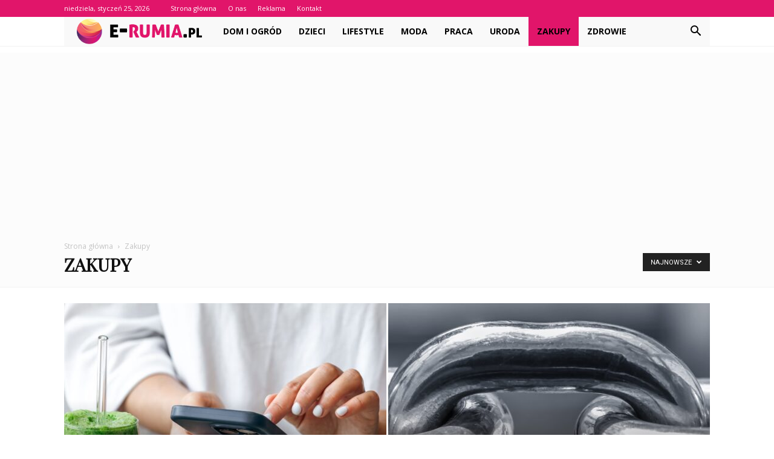

--- FILE ---
content_type: text/html; charset=UTF-8
request_url: https://e-rumia.pl/category/zakupy/page/2/
body_size: 100980
content:
<!doctype html >
<!--[if IE 8]>    <html class="ie8" lang="en"> <![endif]-->
<!--[if IE 9]>    <html class="ie9" lang="en"> <![endif]-->
<!--[if gt IE 8]><!--> <html lang="pl-PL"> <!--<![endif]-->
<head>
    <title>Zakupy - Strona 2 z 3 - e-Rumia.pl</title>
    <meta charset="UTF-8" />
    <meta name="viewport" content="width=device-width, initial-scale=1.0">
    <link rel="pingback" href="https://e-rumia.pl/xmlrpc.php" />
    
<!-- This site is optimized with the Yoast SEO plugin v12.7.1 - https://yoast.com/wordpress/plugins/seo/ -->
<meta name="robots" content="max-snippet:-1, max-image-preview:large, max-video-preview:-1"/>
<link rel="canonical" href="https://e-rumia.pl/category/zakupy/page/2/" />
<link rel="prev" href="https://e-rumia.pl/category/zakupy/" />
<link rel="next" href="https://e-rumia.pl/category/zakupy/page/3/" />
<meta property="og:locale" content="pl_PL" />
<meta property="og:type" content="object" />
<meta property="og:title" content="Zakupy - Strona 2 z 3 - e-Rumia.pl" />
<meta property="og:url" content="https://e-rumia.pl/category/zakupy/" />
<meta property="og:site_name" content="e-Rumia.pl" />
<meta name="twitter:card" content="summary_large_image" />
<meta name="twitter:title" content="Zakupy - Strona 2 z 3 - e-Rumia.pl" />
<script type='application/ld+json' class='yoast-schema-graph yoast-schema-graph--main'>{"@context":"https://schema.org","@graph":[{"@type":"WebSite","@id":"https://e-rumia.pl/#website","url":"https://e-rumia.pl/","name":"e-Rumia.pl","potentialAction":{"@type":"SearchAction","target":"https://e-rumia.pl/?s={search_term_string}","query-input":"required name=search_term_string"}},{"@type":"CollectionPage","@id":"https://e-rumia.pl/category/zakupy/page/2/#webpage","url":"https://e-rumia.pl/category/zakupy/page/2/","inLanguage":"pl-PL","name":"Zakupy - Strona 2 z 3 - e-Rumia.pl","isPartOf":{"@id":"https://e-rumia.pl/#website"}}]}</script>
<!-- / Yoast SEO plugin. -->

<link rel='dns-prefetch' href='//fonts.googleapis.com' />
<link rel='dns-prefetch' href='//s.w.org' />
<link rel="alternate" type="application/rss+xml" title="e-Rumia.pl &raquo; Kanał z wpisami" href="https://e-rumia.pl/feed/" />
<link rel="alternate" type="application/rss+xml" title="e-Rumia.pl &raquo; Kanał z komentarzami" href="https://e-rumia.pl/comments/feed/" />
<link rel="alternate" type="application/rss+xml" title="e-Rumia.pl &raquo; Kanał z wpisami zaszufladkowanymi do kategorii Zakupy" href="https://e-rumia.pl/category/zakupy/feed/" />
		<script type="text/javascript">
			window._wpemojiSettings = {"baseUrl":"https:\/\/s.w.org\/images\/core\/emoji\/11\/72x72\/","ext":".png","svgUrl":"https:\/\/s.w.org\/images\/core\/emoji\/11\/svg\/","svgExt":".svg","source":{"concatemoji":"https:\/\/e-rumia.pl\/wp-includes\/js\/wp-emoji-release.min.js?ver=4.9.26"}};
			!function(e,a,t){var n,r,o,i=a.createElement("canvas"),p=i.getContext&&i.getContext("2d");function s(e,t){var a=String.fromCharCode;p.clearRect(0,0,i.width,i.height),p.fillText(a.apply(this,e),0,0);e=i.toDataURL();return p.clearRect(0,0,i.width,i.height),p.fillText(a.apply(this,t),0,0),e===i.toDataURL()}function c(e){var t=a.createElement("script");t.src=e,t.defer=t.type="text/javascript",a.getElementsByTagName("head")[0].appendChild(t)}for(o=Array("flag","emoji"),t.supports={everything:!0,everythingExceptFlag:!0},r=0;r<o.length;r++)t.supports[o[r]]=function(e){if(!p||!p.fillText)return!1;switch(p.textBaseline="top",p.font="600 32px Arial",e){case"flag":return s([55356,56826,55356,56819],[55356,56826,8203,55356,56819])?!1:!s([55356,57332,56128,56423,56128,56418,56128,56421,56128,56430,56128,56423,56128,56447],[55356,57332,8203,56128,56423,8203,56128,56418,8203,56128,56421,8203,56128,56430,8203,56128,56423,8203,56128,56447]);case"emoji":return!s([55358,56760,9792,65039],[55358,56760,8203,9792,65039])}return!1}(o[r]),t.supports.everything=t.supports.everything&&t.supports[o[r]],"flag"!==o[r]&&(t.supports.everythingExceptFlag=t.supports.everythingExceptFlag&&t.supports[o[r]]);t.supports.everythingExceptFlag=t.supports.everythingExceptFlag&&!t.supports.flag,t.DOMReady=!1,t.readyCallback=function(){t.DOMReady=!0},t.supports.everything||(n=function(){t.readyCallback()},a.addEventListener?(a.addEventListener("DOMContentLoaded",n,!1),e.addEventListener("load",n,!1)):(e.attachEvent("onload",n),a.attachEvent("onreadystatechange",function(){"complete"===a.readyState&&t.readyCallback()})),(n=t.source||{}).concatemoji?c(n.concatemoji):n.wpemoji&&n.twemoji&&(c(n.twemoji),c(n.wpemoji)))}(window,document,window._wpemojiSettings);
		</script>
		<style type="text/css">
img.wp-smiley,
img.emoji {
	display: inline !important;
	border: none !important;
	box-shadow: none !important;
	height: 1em !important;
	width: 1em !important;
	margin: 0 .07em !important;
	vertical-align: -0.1em !important;
	background: none !important;
	padding: 0 !important;
}
</style>
<link rel='stylesheet' id='google-fonts-style-css'  href='https://fonts.googleapis.com/css?family=Playfair+Display%3A400%7CRoboto%3A300%2C400%2C400italic%2C500%2C500italic%2C700%2C900%7COpen+Sans%3A300italic%2C400%2C400italic%2C600%2C600italic%2C700&#038;ver=7.8.1' type='text/css' media='all' />
<link rel='stylesheet' id='js_composer_front-css'  href='https://e-rumia.pl/wp-content/plugins/js_composer/assets/css/js_composer.min.css?ver=5.1.1' type='text/css' media='all' />
<link rel='stylesheet' id='td-theme-css'  href='https://e-rumia.pl/wp-content/themes/Newspaper/style.css?ver=7.8.1' type='text/css' media='all' />
<link rel='stylesheet' id='td-theme-demo-style-css'  href='https://e-rumia.pl/wp-content/themes/Newspaper/includes/demos/blog/demo_style.css?ver=7.8.1' type='text/css' media='all' />
<script type='text/javascript' src='https://e-rumia.pl/wp-includes/js/jquery/jquery.js?ver=1.12.4'></script>
<script type='text/javascript' src='https://e-rumia.pl/wp-includes/js/jquery/jquery-migrate.min.js?ver=1.4.1'></script>
<link rel='https://api.w.org/' href='https://e-rumia.pl/wp-json/' />
<link rel="EditURI" type="application/rsd+xml" title="RSD" href="https://e-rumia.pl/xmlrpc.php?rsd" />
<link rel="wlwmanifest" type="application/wlwmanifest+xml" href="https://e-rumia.pl/wp-includes/wlwmanifest.xml" /> 
<meta name="generator" content="WordPress 4.9.26" />
<!--[if lt IE 9]><script src="https://html5shim.googlecode.com/svn/trunk/html5.js"></script><![endif]-->
    <meta name="generator" content="Powered by Visual Composer - drag and drop page builder for WordPress."/>
<!--[if lte IE 9]><link rel="stylesheet" type="text/css" href="https://e-rumia.pl/wp-content/plugins/js_composer/assets/css/vc_lte_ie9.min.css" media="screen"><![endif]-->
<!-- JS generated by theme -->

<script>
    
    

	    var tdBlocksArray = []; //here we store all the items for the current page

	    //td_block class - each ajax block uses a object of this class for requests
	    function tdBlock() {
		    this.id = '';
		    this.block_type = 1; //block type id (1-234 etc)
		    this.atts = '';
		    this.td_column_number = '';
		    this.td_current_page = 1; //
		    this.post_count = 0; //from wp
		    this.found_posts = 0; //from wp
		    this.max_num_pages = 0; //from wp
		    this.td_filter_value = ''; //current live filter value
		    this.is_ajax_running = false;
		    this.td_user_action = ''; // load more or infinite loader (used by the animation)
		    this.header_color = '';
		    this.ajax_pagination_infinite_stop = ''; //show load more at page x
	    }


        // td_js_generator - mini detector
        (function(){
            var htmlTag = document.getElementsByTagName("html")[0];

            if ( navigator.userAgent.indexOf("MSIE 10.0") > -1 ) {
                htmlTag.className += ' ie10';
            }

            if ( !!navigator.userAgent.match(/Trident.*rv\:11\./) ) {
                htmlTag.className += ' ie11';
            }

            if ( /(iPad|iPhone|iPod)/g.test(navigator.userAgent) ) {
                htmlTag.className += ' td-md-is-ios';
            }

            var user_agent = navigator.userAgent.toLowerCase();
            if ( user_agent.indexOf("android") > -1 ) {
                htmlTag.className += ' td-md-is-android';
            }

            if ( -1 !== navigator.userAgent.indexOf('Mac OS X')  ) {
                htmlTag.className += ' td-md-is-os-x';
            }

            if ( /chrom(e|ium)/.test(navigator.userAgent.toLowerCase()) ) {
               htmlTag.className += ' td-md-is-chrome';
            }

            if ( -1 !== navigator.userAgent.indexOf('Firefox') ) {
                htmlTag.className += ' td-md-is-firefox';
            }

            if ( -1 !== navigator.userAgent.indexOf('Safari') && -1 === navigator.userAgent.indexOf('Chrome') ) {
                htmlTag.className += ' td-md-is-safari';
            }

            if( -1 !== navigator.userAgent.indexOf('IEMobile') ){
                htmlTag.className += ' td-md-is-iemobile';
            }

        })();




        var tdLocalCache = {};

        ( function () {
            "use strict";

            tdLocalCache = {
                data: {},
                remove: function (resource_id) {
                    delete tdLocalCache.data[resource_id];
                },
                exist: function (resource_id) {
                    return tdLocalCache.data.hasOwnProperty(resource_id) && tdLocalCache.data[resource_id] !== null;
                },
                get: function (resource_id) {
                    return tdLocalCache.data[resource_id];
                },
                set: function (resource_id, cachedData) {
                    tdLocalCache.remove(resource_id);
                    tdLocalCache.data[resource_id] = cachedData;
                }
            };
        })();

    
    
var td_viewport_interval_list=[{"limitBottom":767,"sidebarWidth":228},{"limitBottom":1018,"sidebarWidth":300},{"limitBottom":1140,"sidebarWidth":324}];
var td_animation_stack_effect="type0";
var tds_animation_stack=true;
var td_animation_stack_specific_selectors=".entry-thumb, img";
var td_animation_stack_general_selectors=".td-animation-stack img, .td-animation-stack .entry-thumb, .post img";
var td_ajax_url="https:\/\/e-rumia.pl\/wp-admin\/admin-ajax.php?td_theme_name=Newspaper&v=7.8.1";
var td_get_template_directory_uri="https:\/\/e-rumia.pl\/wp-content\/themes\/Newspaper";
var tds_snap_menu="snap";
var tds_logo_on_sticky="";
var tds_header_style="4";
var td_please_wait="Prosz\u0119 czeka\u0107 ...";
var td_email_user_pass_incorrect="U\u017cytkownik lub has\u0142o niepoprawne!";
var td_email_user_incorrect="E-mail lub nazwa u\u017cytkownika jest niepoprawna!";
var td_email_incorrect="E-mail niepoprawny!";
var tds_more_articles_on_post_enable="show";
var tds_more_articles_on_post_time_to_wait="";
var tds_more_articles_on_post_pages_distance_from_top=0;
var tds_theme_color_site_wide="#e1156a";
var tds_smart_sidebar="enabled";
var tdThemeName="Newspaper";
var td_magnific_popup_translation_tPrev="Poprzedni (Strza\u0142ka w lewo)";
var td_magnific_popup_translation_tNext="Nast\u0119pny (Strza\u0142ka w prawo)";
var td_magnific_popup_translation_tCounter="%curr% z %total%";
var td_magnific_popup_translation_ajax_tError="Zawarto\u015b\u0107 z %url% nie mo\u017ce by\u0107 za\u0142adowana.";
var td_magnific_popup_translation_image_tError="Obraz #%curr% nie mo\u017ce by\u0107 za\u0142adowany.";
var td_ad_background_click_link="";
var td_ad_background_click_target="";
</script>


<!-- Header style compiled by theme -->

<style>
    
.td-header-wrap .black-menu .sf-menu > .current-menu-item > a,
    .td-header-wrap .black-menu .sf-menu > .current-menu-ancestor > a,
    .td-header-wrap .black-menu .sf-menu > .current-category-ancestor > a,
    .td-header-wrap .black-menu .sf-menu > li > a:hover,
    .td-header-wrap .black-menu .sf-menu > .sfHover > a,
    .td-header-style-12 .td-header-menu-wrap-full,
    .sf-menu > .current-menu-item > a:after,
    .sf-menu > .current-menu-ancestor > a:after,
    .sf-menu > .current-category-ancestor > a:after,
    .sf-menu > li:hover > a:after,
    .sf-menu > .sfHover > a:after,
    .td-header-style-12 .td-affix,
    .header-search-wrap .td-drop-down-search:after,
    .header-search-wrap .td-drop-down-search .btn:hover,
    input[type=submit]:hover,
    .td-read-more a,
    .td-post-category:hover,
    .td-grid-style-1.td-hover-1 .td-big-grid-post:hover .td-post-category,
    .td-grid-style-5.td-hover-1 .td-big-grid-post:hover .td-post-category,
    .td_top_authors .td-active .td-author-post-count,
    .td_top_authors .td-active .td-author-comments-count,
    .td_top_authors .td_mod_wrap:hover .td-author-post-count,
    .td_top_authors .td_mod_wrap:hover .td-author-comments-count,
    .td-404-sub-sub-title a:hover,
    .td-search-form-widget .wpb_button:hover,
    .td-rating-bar-wrap div,
    .td_category_template_3 .td-current-sub-category,
    .dropcap,
    .td_wrapper_video_playlist .td_video_controls_playlist_wrapper,
    .wpb_default,
    .wpb_default:hover,
    .td-left-smart-list:hover,
    .td-right-smart-list:hover,
    .woocommerce-checkout .woocommerce input.button:hover,
    .woocommerce-page .woocommerce a.button:hover,
    .woocommerce-account div.woocommerce .button:hover,
    #bbpress-forums button:hover,
    .bbp_widget_login .button:hover,
    .td-footer-wrapper .td-post-category,
    .td-footer-wrapper .widget_product_search input[type="submit"]:hover,
    .woocommerce .product a.button:hover,
    .woocommerce .product #respond input#submit:hover,
    .woocommerce .checkout input#place_order:hover,
    .woocommerce .woocommerce.widget .button:hover,
    .single-product .product .summary .cart .button:hover,
    .woocommerce-cart .woocommerce table.cart .button:hover,
    .woocommerce-cart .woocommerce .shipping-calculator-form .button:hover,
    .td-next-prev-wrap a:hover,
    .td-load-more-wrap a:hover,
    .td-post-small-box a:hover,
    .page-nav .current,
    .page-nav:first-child > div,
    .td_category_template_8 .td-category-header .td-category a.td-current-sub-category,
    .td_category_template_4 .td-category-siblings .td-category a:hover,
    #bbpress-forums .bbp-pagination .current,
    #bbpress-forums #bbp-single-user-details #bbp-user-navigation li.current a,
    .td-theme-slider:hover .slide-meta-cat a,
    a.vc_btn-black:hover,
    .td-trending-now-wrapper:hover .td-trending-now-title,
    .td-scroll-up,
    .td-smart-list-button:hover,
    .td-weather-information:before,
    .td-weather-week:before,
    .td_block_exchange .td-exchange-header:before,
    .td_block_big_grid_9.td-grid-style-1 .td-post-category,
    .td_block_big_grid_9.td-grid-style-5 .td-post-category,
    .td-grid-style-6.td-hover-1 .td-module-thumb:after,
    .td-pulldown-syle-2 .td-subcat-dropdown ul:after,
    .td_block_template_9 .td-block-title:after,
    .td_block_template_15 .td-block-title:before {
        background-color: #e1156a;
    }

    .global-block-template-4 .td-related-title .td-cur-simple-item:before {
        border-color: #e1156a transparent transparent transparent !important;
    }

    .woocommerce .woocommerce-message .button:hover,
    .woocommerce .woocommerce-error .button:hover,
    .woocommerce .woocommerce-info .button:hover,
    .global-block-template-4 .td-related-title .td-cur-simple-item,
    .global-block-template-3 .td-related-title .td-cur-simple-item,
    .global-block-template-9 .td-related-title:after {
        background-color: #e1156a !important;
    }

    .woocommerce .product .onsale,
    .woocommerce.widget .ui-slider .ui-slider-handle {
        background: none #e1156a;
    }

    .woocommerce.widget.widget_layered_nav_filters ul li a {
        background: none repeat scroll 0 0 #e1156a !important;
    }

    a,
    cite a:hover,
    .td_mega_menu_sub_cats .cur-sub-cat,
    .td-mega-span h3 a:hover,
    .td_mod_mega_menu:hover .entry-title a,
    .header-search-wrap .result-msg a:hover,
    .top-header-menu li a:hover,
    .top-header-menu .current-menu-item > a,
    .top-header-menu .current-menu-ancestor > a,
    .top-header-menu .current-category-ancestor > a,
    .td-social-icon-wrap > a:hover,
    .td-header-sp-top-widget .td-social-icon-wrap a:hover,
    .td-page-content blockquote p,
    .td-post-content blockquote p,
    .mce-content-body blockquote p,
    .comment-content blockquote p,
    .wpb_text_column blockquote p,
    .td_block_text_with_title blockquote p,
    .td_module_wrap:hover .entry-title a,
    .td-subcat-filter .td-subcat-list a:hover,
    .td-subcat-filter .td-subcat-dropdown a:hover,
    .td_quote_on_blocks,
    .dropcap2,
    .dropcap3,
    .td_top_authors .td-active .td-authors-name a,
    .td_top_authors .td_mod_wrap:hover .td-authors-name a,
    .td-post-next-prev-content a:hover,
    .author-box-wrap .td-author-social a:hover,
    .td-author-name a:hover,
    .td-author-url a:hover,
    .td_mod_related_posts:hover h3 > a,
    .td-post-template-11 .td-related-title .td-related-left:hover,
    .td-post-template-11 .td-related-title .td-related-right:hover,
    .td-post-template-11 .td-related-title .td-cur-simple-item,
    .td-post-template-11 .td_block_related_posts .td-next-prev-wrap a:hover,
    .comment-reply-link:hover,
    .logged-in-as a:hover,
    #cancel-comment-reply-link:hover,
    .td-search-query,
    .td-category-header .td-pulldown-category-filter-link:hover,
    .td-category-siblings .td-subcat-dropdown a:hover,
    .td-category-siblings .td-subcat-dropdown a.td-current-sub-category,
    .widget a:hover,
    .archive .widget_archive .current,
    .archive .widget_archive .current a,
    .widget_calendar tfoot a:hover,
    .woocommerce a.added_to_cart:hover,
    #bbpress-forums li.bbp-header .bbp-reply-content span a:hover,
    #bbpress-forums .bbp-forum-freshness a:hover,
    #bbpress-forums .bbp-topic-freshness a:hover,
    #bbpress-forums .bbp-forums-list li a:hover,
    #bbpress-forums .bbp-forum-title:hover,
    #bbpress-forums .bbp-topic-permalink:hover,
    #bbpress-forums .bbp-topic-started-by a:hover,
    #bbpress-forums .bbp-topic-started-in a:hover,
    #bbpress-forums .bbp-body .super-sticky li.bbp-topic-title .bbp-topic-permalink,
    #bbpress-forums .bbp-body .sticky li.bbp-topic-title .bbp-topic-permalink,
    .widget_display_replies .bbp-author-name,
    .widget_display_topics .bbp-author-name,
    .footer-text-wrap .footer-email-wrap a,
    .td-subfooter-menu li a:hover,
    .footer-social-wrap a:hover,
    a.vc_btn-black:hover,
    .td-smart-list-dropdown-wrap .td-smart-list-button:hover,
    .td_module_17 .td-read-more a:hover,
    .td_module_18 .td-read-more a:hover,
    .td_module_19 .td-post-author-name a:hover,
    .td-instagram-user a,
    .td-pulldown-syle-2 .td-subcat-dropdown:hover .td-subcat-more span,
    .td-pulldown-syle-2 .td-subcat-dropdown:hover .td-subcat-more i,
    .td-pulldown-syle-3 .td-subcat-dropdown:hover .td-subcat-more span,
    .td-pulldown-syle-3 .td-subcat-dropdown:hover .td-subcat-more i,
    .td-block-title-wrap .td-wrapper-pulldown-filter .td-pulldown-filter-display-option:hover,
    .td-block-title-wrap .td-wrapper-pulldown-filter .td-pulldown-filter-display-option:hover i,
    .td-block-title-wrap .td-wrapper-pulldown-filter .td-pulldown-filter-link:hover,
    .td-block-title-wrap .td-wrapper-pulldown-filter .td-pulldown-filter-item .td-cur-simple-item,
    .global-block-template-2 .td-related-title .td-cur-simple-item,
    .global-block-template-5 .td-related-title .td-cur-simple-item,
    .global-block-template-6 .td-related-title .td-cur-simple-item,
    .global-block-template-7 .td-related-title .td-cur-simple-item,
    .global-block-template-8 .td-related-title .td-cur-simple-item,
    .global-block-template-9 .td-related-title .td-cur-simple-item,
    .global-block-template-10 .td-related-title .td-cur-simple-item,
    .global-block-template-11 .td-related-title .td-cur-simple-item,
    .global-block-template-12 .td-related-title .td-cur-simple-item,
    .global-block-template-13 .td-related-title .td-cur-simple-item,
    .global-block-template-14 .td-related-title .td-cur-simple-item,
    .global-block-template-15 .td-related-title .td-cur-simple-item,
    .global-block-template-16 .td-related-title .td-cur-simple-item,
    .global-block-template-17 .td-related-title .td-cur-simple-item,
    .td-theme-wrap .sf-menu ul .td-menu-item > a:hover,
    .td-theme-wrap .sf-menu ul .sfHover > a,
    .td-theme-wrap .sf-menu ul .current-menu-ancestor > a,
    .td-theme-wrap .sf-menu ul .current-category-ancestor > a,
    .td-theme-wrap .sf-menu ul .current-menu-item > a {
        color: #e1156a;
    }

    a.vc_btn-black.vc_btn_square_outlined:hover,
    a.vc_btn-black.vc_btn_outlined:hover,
    .td-mega-menu-page .wpb_content_element ul li a:hover,
     .td-theme-wrap .td-aj-search-results .td_module_wrap:hover .entry-title a,
    .td-theme-wrap .header-search-wrap .result-msg a:hover {
        color: #e1156a !important;
    }

    .td-next-prev-wrap a:hover,
    .td-load-more-wrap a:hover,
    .td-post-small-box a:hover,
    .page-nav .current,
    .page-nav:first-child > div,
    .td_category_template_8 .td-category-header .td-category a.td-current-sub-category,
    .td_category_template_4 .td-category-siblings .td-category a:hover,
    #bbpress-forums .bbp-pagination .current,
    .post .td_quote_box,
    .page .td_quote_box,
    a.vc_btn-black:hover,
    .td_block_template_5 .td-block-title > * {
        border-color: #e1156a;
    }

    .td_wrapper_video_playlist .td_video_currently_playing:after {
        border-color: #e1156a !important;
    }

    .header-search-wrap .td-drop-down-search:before {
        border-color: transparent transparent #e1156a transparent;
    }

    .block-title > span,
    .block-title > a,
    .block-title > label,
    .widgettitle,
    .widgettitle:after,
    .td-trending-now-title,
    .td-trending-now-wrapper:hover .td-trending-now-title,
    .wpb_tabs li.ui-tabs-active a,
    .wpb_tabs li:hover a,
    .vc_tta-container .vc_tta-color-grey.vc_tta-tabs-position-top.vc_tta-style-classic .vc_tta-tabs-container .vc_tta-tab.vc_active > a,
    .vc_tta-container .vc_tta-color-grey.vc_tta-tabs-position-top.vc_tta-style-classic .vc_tta-tabs-container .vc_tta-tab:hover > a,
    .td_block_template_1 .td-related-title .td-cur-simple-item,
    .woocommerce .product .products h2,
    .td-subcat-filter .td-subcat-dropdown:hover .td-subcat-more {
    	background-color: #e1156a;
    }

    .woocommerce div.product .woocommerce-tabs ul.tabs li.active {
    	background-color: #e1156a !important;
    }

    .block-title,
    .td_block_template_1 .td-related-title,
    .wpb_tabs .wpb_tabs_nav,
    .vc_tta-container .vc_tta-color-grey.vc_tta-tabs-position-top.vc_tta-style-classic .vc_tta-tabs-container,
    .woocommerce div.product .woocommerce-tabs ul.tabs:before {
        border-color: #e1156a;
    }
    .td_block_wrap .td-subcat-item a.td-cur-simple-item {
	    color: #e1156a;
	}


    
    .td-grid-style-4 .entry-title
    {
        background-color: rgba(225, 21, 106, 0.7);
    }

    
    .block-title > span,
    .block-title > span > a,
    .block-title > a,
    .block-title > label,
    .widgettitle,
    .widgettitle:after,
    .td-trending-now-title,
    .td-trending-now-wrapper:hover .td-trending-now-title,
    .wpb_tabs li.ui-tabs-active a,
    .wpb_tabs li:hover a,
    .vc_tta-container .vc_tta-color-grey.vc_tta-tabs-position-top.vc_tta-style-classic .vc_tta-tabs-container .vc_tta-tab.vc_active > a,
    .vc_tta-container .vc_tta-color-grey.vc_tta-tabs-position-top.vc_tta-style-classic .vc_tta-tabs-container .vc_tta-tab:hover > a,
    .td_block_template_1 .td-related-title .td-cur-simple-item,
    .woocommerce .product .products h2,
    .td-subcat-filter .td-subcat-dropdown:hover .td-subcat-more,
    .td-weather-information:before,
    .td-weather-week:before,
    .td_block_exchange .td-exchange-header:before,
    .td-theme-wrap .td_block_template_3 .td-block-title > *,
    .td-theme-wrap .td_block_template_4 .td-block-title > *,
    .td-theme-wrap .td_block_template_7 .td-block-title > *,
    .td-theme-wrap .td_block_template_9 .td-block-title:after,
    .td-theme-wrap .td_block_template_10 .td-block-title::before,
    .td-theme-wrap .td_block_template_11 .td-block-title::before,
    .td-theme-wrap .td_block_template_11 .td-block-title::after,
    .td-theme-wrap .td_block_template_14 .td-block-title,
    .td-theme-wrap .td_block_template_15 .td-block-title:before,
    .td-theme-wrap .td_block_template_17 .td-block-title:before {
        background-color: #e1156a;
    }

    .woocommerce div.product .woocommerce-tabs ul.tabs li.active {
    	background-color: #e1156a !important;
    }

    .block-title,
    .td_block_template_1 .td-related-title,
    .wpb_tabs .wpb_tabs_nav,
    .vc_tta-container .vc_tta-color-grey.vc_tta-tabs-position-top.vc_tta-style-classic .vc_tta-tabs-container,
    .woocommerce div.product .woocommerce-tabs ul.tabs:before,
    .td-theme-wrap .td_block_template_5 .td-block-title > *,
    .td-theme-wrap .td_block_template_17 .td-block-title,
    .td-theme-wrap .td_block_template_17 .td-block-title::before {
        border-color: #e1156a;
    }

    .td-theme-wrap .td_block_template_4 .td-block-title > *:before,
    .td-theme-wrap .td_block_template_17 .td-block-title::after {
        border-color: #e1156a transparent transparent transparent;
    }

    
    .td-header-wrap .td-header-top-menu-full,
    .td-header-wrap .top-header-menu .sub-menu {
        background-color: #e1156a;
    }
    .td-header-style-8 .td-header-top-menu-full {
        background-color: transparent;
    }
    .td-header-style-8 .td-header-top-menu-full .td-header-top-menu {
        background-color: #e1156a;
        padding-left: 15px;
        padding-right: 15px;
    }

    .td-header-wrap .td-header-top-menu-full .td-header-top-menu,
    .td-header-wrap .td-header-top-menu-full {
        border-bottom: none;
    }


    
    .td-header-top-menu,
    .td-header-top-menu a,
    .td-header-wrap .td-header-top-menu-full .td-header-top-menu,
    .td-header-wrap .td-header-top-menu-full a,
    .td-header-style-8 .td-header-top-menu,
    .td-header-style-8 .td-header-top-menu a {
        color: #ffffff;
    }

    
    .top-header-menu .current-menu-item > a,
    .top-header-menu .current-menu-ancestor > a,
    .top-header-menu .current-category-ancestor > a,
    .top-header-menu li a:hover {
        color: #000000;
    }

    
    .td-header-wrap .td-header-sp-top-widget .td-icon-font {
        color: #ffffff;
    }

    
    .td-header-wrap .td-header-menu-wrap-full,
    .sf-menu > .current-menu-ancestor > a,
    .sf-menu > .current-category-ancestor > a,
    .td-header-menu-wrap.td-affix,
    .td-header-style-3 .td-header-main-menu,
    .td-header-style-3 .td-affix .td-header-main-menu,
    .td-header-style-4 .td-header-main-menu,
    .td-header-style-4 .td-affix .td-header-main-menu,
    .td-header-style-8 .td-header-menu-wrap.td-affix,
    .td-header-style-8 .td-header-top-menu-full {
		background-color: #f9f9f9;
    }


    .td-boxed-layout .td-header-style-3 .td-header-menu-wrap,
    .td-boxed-layout .td-header-style-4 .td-header-menu-wrap,
    .td-header-style-3 .td_stretch_content .td-header-menu-wrap,
    .td-header-style-4 .td_stretch_content .td-header-menu-wrap {
    	background-color: #f9f9f9 !important;
    }


    @media (min-width: 1019px) {
        .td-header-style-1 .td-header-sp-recs,
        .td-header-style-1 .td-header-sp-logo {
            margin-bottom: 28px;
        }
    }

    @media (min-width: 768px) and (max-width: 1018px) {
        .td-header-style-1 .td-header-sp-recs,
        .td-header-style-1 .td-header-sp-logo {
            margin-bottom: 14px;
        }
    }

    .td-header-style-7 .td-header-top-menu {
        border-bottom: none;
    }


    
    .sf-menu > .current-menu-item > a:after,
    .sf-menu > .current-menu-ancestor > a:after,
    .sf-menu > .current-category-ancestor > a:after,
    .sf-menu > li:hover > a:after,
    .sf-menu > .sfHover > a:after,
    .td_block_mega_menu .td-next-prev-wrap a:hover,
    .td-mega-span .td-post-category:hover,
    .td-header-wrap .black-menu .sf-menu > li > a:hover,
    .td-header-wrap .black-menu .sf-menu > .current-menu-ancestor > a,
    .td-header-wrap .black-menu .sf-menu > .sfHover > a,
    .header-search-wrap .td-drop-down-search:after,
    .header-search-wrap .td-drop-down-search .btn:hover,
    .td-header-wrap .black-menu .sf-menu > .current-menu-item > a,
    .td-header-wrap .black-menu .sf-menu > .current-menu-ancestor > a,
    .td-header-wrap .black-menu .sf-menu > .current-category-ancestor > a {
        background-color: #e1156a;
    }


    .td_block_mega_menu .td-next-prev-wrap a:hover {
        border-color: #e1156a;
    }

    .header-search-wrap .td-drop-down-search:before {
        border-color: transparent transparent #e1156a transparent;
    }

    .td_mega_menu_sub_cats .cur-sub-cat,
    .td_mod_mega_menu:hover .entry-title a,
    .td-theme-wrap .sf-menu ul .td-menu-item > a:hover,
    .td-theme-wrap .sf-menu ul .sfHover > a,
    .td-theme-wrap .sf-menu ul .current-menu-ancestor > a,
    .td-theme-wrap .sf-menu ul .current-category-ancestor > a,
    .td-theme-wrap .sf-menu ul .current-menu-item > a {
        color: #e1156a;
    }


    
    .td-header-wrap .td-header-menu-wrap .sf-menu > li > a,
    .td-header-wrap .header-search-wrap .td-icon-search {
        color: #000000;
    }

    
    .td-footer-wrapper,
    .td-footer-wrapper .td_block_template_7 .td-block-title > *,
    .td-footer-wrapper .td_block_template_17 .td-block-title,
    .td-footer-wrapper .td-block-title-wrap .td-wrapper-pulldown-filter {
        background-color: #f9f9f9;
    }

    
    .td-footer-wrapper,
    .td-footer-wrapper a,
    .td-footer-wrapper .block-title a,
    .td-footer-wrapper .block-title span,
    .td-footer-wrapper .block-title label,
    .td-footer-wrapper .td-excerpt,
    .td-footer-wrapper .td-post-author-name span,
    .td-footer-wrapper .td-post-date,
    .td-footer-wrapper .td-social-style3 .td_social_type a,
    .td-footer-wrapper .td-social-style3,
    .td-footer-wrapper .td-social-style4 .td_social_type a,
    .td-footer-wrapper .td-social-style4,
    .td-footer-wrapper .td-social-style9,
    .td-footer-wrapper .td-social-style10,
    .td-footer-wrapper .td-social-style2 .td_social_type a,
    .td-footer-wrapper .td-social-style8 .td_social_type a,
    .td-footer-wrapper .td-social-style2 .td_social_type,
    .td-footer-wrapper .td-social-style8 .td_social_type,
    .td-footer-template-13 .td-social-name,
    .td-footer-wrapper .td_block_template_7 .td-block-title > * {
        color: #000000;
    }

    .td-footer-wrapper .widget_calendar th,
    .td-footer-wrapper .widget_calendar td,
    .td-footer-wrapper .td-social-style2 .td_social_type .td-social-box,
    .td-footer-wrapper .td-social-style8 .td_social_type .td-social-box,
    .td-social-style-2 .td-icon-font:after {
        border-color: #000000;
    }

    .td-footer-wrapper .td-module-comments a,
    .td-footer-wrapper .td-post-category,
    .td-footer-wrapper .td-slide-meta .td-post-author-name span,
    .td-footer-wrapper .td-slide-meta .td-post-date {
        color: #fff;
    }

    
    .td-footer-bottom-full .td-container::before {
        background-color: rgba(0, 0, 0, 0.1);
    }

    
	.td-footer-wrapper .block-title > span,
    .td-footer-wrapper .block-title > a,
    .td-footer-wrapper .widgettitle,
    .td-theme-wrap .td-footer-wrapper .td-container .td-block-title > *,
    .td-theme-wrap .td-footer-wrapper .td_block_template_6 .td-block-title:before {
    	color: #000000;
    }

    
    .td-footer-wrapper .footer-social-wrap .td-icon-font {
        color: #000000;
    }

    
    .td-sub-footer-container {
        background-color: #e1156a;
    }

    
    .td-sub-footer-container,
    .td-subfooter-menu li a {
        color: #ffffff;
    }

    
    .td-subfooter-menu li a:hover {
        color: #000000;
    }


    
	.td_module_wrap .td-module-title {
		font-family:"Playfair Display";
	
	}
     
    .td_module_2 .td-module-title {
    	font-weight:bold;
	
    }
    
    .td_module_4 .td-module-title {
    	font-weight:bold;
	
    }
    
    .td_module_14 .td-module-title {
    	font-weight:bold;
	
    }
    
	.td_block_trending_now .entry-title a,
	.td-theme-slider .td-module-title a,
    .td-big-grid-post .entry-title {
		font-family:"Playfair Display";
	
	}
    
    .td_module_mx2 .td-module-title a {
    	font-family:Roboto;
	
    }
    
    .td_module_mx8 .td-module-title a {
    	font-family:Roboto;
	
    }
    
    .td-theme-slider.iosSlider-col-1 .td-module-title a {
        font-family:Roboto;
	
    }
    
    .td-big-grid-post.td-big-thumb .td-big-grid-meta,
    .td-big-thumb .td-big-grid-meta .entry-title {
        font-weight:bold;
	
    }
    
	.post .td-post-header .entry-title {
		font-family:"Playfair Display";
	
	}
    
    .td-post-template-default .td-post-header .entry-title {
        font-weight:bold;
	
    }
    
    .td-post-template-1 .td-post-header .entry-title {
        font-weight:bold;
	
    }
    
    .td-post-template-2 .td-post-header .entry-title {
        font-weight:bold;
	
    }
    
    .td-post-template-3 .td-post-header .entry-title {
        font-weight:bold;
	
    }
    
    .td-post-template-4 .td-post-header .entry-title {
        font-weight:bold;
	
    }
    
    .td-post-template-5 .td-post-header .entry-title {
        font-weight:bold;
	
    }
    
    .td-post-template-6 .td-post-header .entry-title {
        font-weight:bold;
	
    }
    
    .td-post-template-7 .td-post-header .entry-title {
        font-weight:bold;
	
    }
    
    .td-post-template-8 .td-post-header .entry-title {
        font-weight:bold;
	
    }
    
    .td-post-template-9 .td-post-header .entry-title {
        font-weight:bold;
	
    }
    
    .td-post-template-10 .td-post-header .entry-title {
        font-weight:bold;
	
    }
    
    .td-post-template-11 .td-post-header .entry-title {
        font-weight:bold;
	
    }
    
    .post blockquote p,
    .page blockquote p,
    .td-post-text-content blockquote p {
        font-family:"Playfair Display";
	
    }
    
    .post .td_quote_box p,
    .page .td_quote_box p {
        font-family:"Playfair Display";
	
    }
    
    .post .td_pull_quote p,
    .page .td_pull_quote p {
        font-family:"Playfair Display";
	
    }
    
    .td-post-content h1 {
        font-family:"Playfair Display";
	
    }
    
    .td-post-content h2 {
        font-family:"Playfair Display";
	
    }
    
    .td-page-title,
    .woocommerce-page .page-title,
    .td-category-title-holder .td-page-title {
    	font-family:"Playfair Display";
	font-weight:bold;
	
    }
    
    .td-page-content h1,
    .wpb_text_column h1 {
    	font-family:"Playfair Display";
	
    }
    
    .td-page-content h2,
    .wpb_text_column h2 {
    	font-family:"Playfair Display";
	
    }
    
    #td-outer-wrap span.dropcap {
    	font-family:"Playfair Display";
	
    }
</style>

<script>
  (function(i,s,o,g,r,a,m){i['GoogleAnalyticsObject']=r;i[r]=i[r]||function(){
  (i[r].q=i[r].q||[]).push(arguments)},i[r].l=1*new Date();a=s.createElement(o),
  m=s.getElementsByTagName(o)[0];a.async=1;a.src=g;m.parentNode.insertBefore(a,m)
  })(window,document,'script','https://www.google-analytics.com/analytics.js','ga');

  ga('create', 'UA-154509708-14', 'auto');
  ga('send', 'pageview');

</script><noscript><style type="text/css"> .wpb_animate_when_almost_visible { opacity: 1; }</style></noscript>    <script async src="https://pagead2.googlesyndication.com/pagead/js/adsbygoogle.js?client=ca-pub-8625692594371015"
     crossorigin="anonymous"></script>
</head>

<body class="archive paged category category-zakupy category-4 paged-2 category-paged-2 global-block-template-1 td-blog-demo td_category_template_2 td_category_top_posts_style_4 wpb-js-composer js-comp-ver-5.1.1 vc_responsive td-animation-stack-type0 td-full-layout" itemscope="itemscope" itemtype="https://schema.org/WebPage">

        <div class="td-scroll-up"><i class="td-icon-menu-up"></i></div>
    
    <div class="td-menu-background"></div>
<div id="td-mobile-nav">
    <div class="td-mobile-container">
        <!-- mobile menu top section -->
        <div class="td-menu-socials-wrap">
            <!-- socials -->
            <div class="td-menu-socials">
                            </div>
            <!-- close button -->
            <div class="td-mobile-close">
                <a href="#"><i class="td-icon-close-mobile"></i></a>
            </div>
        </div>

        <!-- login section -->
        
        <!-- menu section -->
        <div class="td-mobile-content">
            <div class="menu-menu-container"><ul id="menu-menu" class="td-mobile-main-menu"><li id="menu-item-29" class="menu-item menu-item-type-taxonomy menu-item-object-category menu-item-first menu-item-29"><a href="https://e-rumia.pl/category/dom-i-ogrod/">Dom i ogród</a></li>
<li id="menu-item-30" class="menu-item menu-item-type-taxonomy menu-item-object-category menu-item-30"><a href="https://e-rumia.pl/category/dzieci/">Dzieci</a></li>
<li id="menu-item-31" class="menu-item menu-item-type-taxonomy menu-item-object-category menu-item-31"><a href="https://e-rumia.pl/category/lifestyle/">Lifestyle</a></li>
<li id="menu-item-32" class="menu-item menu-item-type-taxonomy menu-item-object-category menu-item-32"><a href="https://e-rumia.pl/category/moda/">Moda</a></li>
<li id="menu-item-33" class="menu-item menu-item-type-taxonomy menu-item-object-category menu-item-33"><a href="https://e-rumia.pl/category/praca/">Praca</a></li>
<li id="menu-item-34" class="menu-item menu-item-type-taxonomy menu-item-object-category menu-item-34"><a href="https://e-rumia.pl/category/uroda/">Uroda</a></li>
<li id="menu-item-35" class="menu-item menu-item-type-taxonomy menu-item-object-category current-menu-item menu-item-35"><a href="https://e-rumia.pl/category/zakupy/">Zakupy</a></li>
<li id="menu-item-36" class="menu-item menu-item-type-taxonomy menu-item-object-category menu-item-36"><a href="https://e-rumia.pl/category/zdrowie/">Zdrowie</a></li>
</ul></div>        </div>
    </div>

    <!-- register/login section -->
    </div>    <div class="td-search-background"></div>
<div class="td-search-wrap-mob">
	<div class="td-drop-down-search" aria-labelledby="td-header-search-button">
		<form method="get" class="td-search-form" action="https://e-rumia.pl/">
			<!-- close button -->
			<div class="td-search-close">
				<a href="#"><i class="td-icon-close-mobile"></i></a>
			</div>
			<div role="search" class="td-search-input">
				<span>Wyszukiwanie</span>
				<input id="td-header-search-mob" type="text" value="" name="s" autocomplete="off" />
			</div>
		</form>
		<div id="td-aj-search-mob"></div>
	</div>
</div>    
    
    <div id="td-outer-wrap" class="td-theme-wrap">
    
        <!--
Header style 4
-->

<div class="td-header-wrap td-header-style-4">

    <div class="td-header-top-menu-full td-container-wrap ">
        <div class="td-container td-header-row td-header-top-menu">
            
    <div class="top-bar-style-1">
        
<div class="td-header-sp-top-menu">


	        <div class="td_data_time">
            <div >

                niedziela, styczeń 25, 2026
            </div>
        </div>
    <div class="menu-top-container"><ul id="menu-top" class="top-header-menu"><li id="menu-item-25" class="menu-item menu-item-type-post_type menu-item-object-page menu-item-home menu-item-first td-menu-item td-normal-menu menu-item-25"><a href="https://e-rumia.pl/">Strona główna</a></li>
<li id="menu-item-28" class="menu-item menu-item-type-post_type menu-item-object-page td-menu-item td-normal-menu menu-item-28"><a href="https://e-rumia.pl/o-nas/">O nas</a></li>
<li id="menu-item-27" class="menu-item menu-item-type-post_type menu-item-object-page td-menu-item td-normal-menu menu-item-27"><a href="https://e-rumia.pl/reklama/">Reklama</a></li>
<li id="menu-item-26" class="menu-item menu-item-type-post_type menu-item-object-page td-menu-item td-normal-menu menu-item-26"><a href="https://e-rumia.pl/kontakt/">Kontakt</a></li>
</ul></div></div>
        <div class="td-header-sp-top-widget">
    </div>
    </div>

<!-- LOGIN MODAL -->
        </div>
    </div>

    <div class="td-banner-wrap-full td-container-wrap ">
        <div class="td-header-container td-header-row td-header-header">
            <div class="td-header-sp-recs">
                <div class="td-header-rec-wrap">
    
</div>            </div>
        </div>
    </div>

    <div class="td-header-menu-wrap-full td-container-wrap ">
        <div class="td-header-menu-wrap">
            <div class="td-container td-header-row td-header-main-menu black-menu">
                <div id="td-header-menu" role="navigation">
    <div id="td-top-mobile-toggle"><a href="#"><i class="td-icon-font td-icon-mobile"></i></a></div>
    <div class="td-main-menu-logo td-logo-in-menu">
                    <a class="td-main-logo" href="https://e-rumia.pl/">
                <img src="https://e-rumia.pl/wp-content/uploads/2020/03/e-rumia.png" alt="e-rumia" title="e-rumia"/>
                <span class="td-visual-hidden">e-Rumia.pl</span>
            </a>
            </div>
    <div class="menu-menu-container"><ul id="menu-menu-1" class="sf-menu"><li class="menu-item menu-item-type-taxonomy menu-item-object-category menu-item-first td-menu-item td-normal-menu menu-item-29"><a href="https://e-rumia.pl/category/dom-i-ogrod/">Dom i ogród</a></li>
<li class="menu-item menu-item-type-taxonomy menu-item-object-category td-menu-item td-normal-menu menu-item-30"><a href="https://e-rumia.pl/category/dzieci/">Dzieci</a></li>
<li class="menu-item menu-item-type-taxonomy menu-item-object-category td-menu-item td-normal-menu menu-item-31"><a href="https://e-rumia.pl/category/lifestyle/">Lifestyle</a></li>
<li class="menu-item menu-item-type-taxonomy menu-item-object-category td-menu-item td-normal-menu menu-item-32"><a href="https://e-rumia.pl/category/moda/">Moda</a></li>
<li class="menu-item menu-item-type-taxonomy menu-item-object-category td-menu-item td-normal-menu menu-item-33"><a href="https://e-rumia.pl/category/praca/">Praca</a></li>
<li class="menu-item menu-item-type-taxonomy menu-item-object-category td-menu-item td-normal-menu menu-item-34"><a href="https://e-rumia.pl/category/uroda/">Uroda</a></li>
<li class="menu-item menu-item-type-taxonomy menu-item-object-category current-menu-item td-menu-item td-normal-menu menu-item-35"><a href="https://e-rumia.pl/category/zakupy/">Zakupy</a></li>
<li class="menu-item menu-item-type-taxonomy menu-item-object-category td-menu-item td-normal-menu menu-item-36"><a href="https://e-rumia.pl/category/zdrowie/">Zdrowie</a></li>
</ul></div></div>


<div class="td-search-wrapper">
    <div id="td-top-search">
        <!-- Search -->
        <div class="header-search-wrap">
            <div class="dropdown header-search">
                <a id="td-header-search-button" href="#" role="button" class="dropdown-toggle " data-toggle="dropdown"><i class="td-icon-search"></i></a>
                <a id="td-header-search-button-mob" href="#" role="button" class="dropdown-toggle " data-toggle="dropdown"><i class="td-icon-search"></i></a>
            </div>
        </div>
    </div>
</div>

<div class="header-search-wrap">
	<div class="dropdown header-search">
		<div class="td-drop-down-search" aria-labelledby="td-header-search-button">
			<form method="get" class="td-search-form" action="https://e-rumia.pl/">
				<div role="search" class="td-head-form-search-wrap">
					<input id="td-header-search" type="text" value="" name="s" autocomplete="off" /><input class="wpb_button wpb_btn-inverse btn" type="submit" id="td-header-search-top" value="Wyszukiwanie" />
				</div>
			</form>
			<div id="td-aj-search"></div>
		</div>
	</div>
</div>            </div>
        </div>
    </div>

</div>



        <!-- subcategory -->
        <div class="td-category-header td-container-wrap">
            <div class="td-container">
                <div class="td-pb-row">
                    <div class="td-pb-span12">

                        <div class="td-crumb-container"><div class="entry-crumbs" itemscope itemtype="http://schema.org/BreadcrumbList"><span class="td-bred-first"><a href="https://e-rumia.pl/">Strona główna</a></span> <i class="td-icon-right td-bread-sep td-bred-no-url-last"></i> <span class="td-bred-no-url-last">Zakupy</span></div></div>
                        <h1 class="entry-title td-page-title">Zakupy</h1>
                        
                    </div>
                </div>
                <div class="td-category-pulldown-filter td-wrapper-pulldown-filter"><div class="td-pulldown-filter-display-option"><div class="td-subcat-more">Najnowsze <i class="td-icon-menu-down"></i></div><ul class="td-pulldown-filter-list"><li class="td-pulldown-filter-item"><a class="td-pulldown-category-filter-link" id="td_uid_3_6976724b796d8" data-td_block_id="td_uid_2_6976724b796d2" href="https://e-rumia.pl/category/zakupy/">Najnowsze</a></li><li class="td-pulldown-filter-item"><a class="td-pulldown-category-filter-link" id="td_uid_4_6976724b796de" data-td_block_id="td_uid_2_6976724b796d2" href="https://e-rumia.pl/category/zakupy/?filter_by=featured">Wyróżnione posty</a></li><li class="td-pulldown-filter-item"><a class="td-pulldown-category-filter-link" id="td_uid_5_6976724b796e3" data-td_block_id="td_uid_2_6976724b796d2" href="https://e-rumia.pl/category/zakupy/?filter_by=popular">Najbardziej popularne</a></li><li class="td-pulldown-filter-item"><a class="td-pulldown-category-filter-link" id="td_uid_6_6976724b796e7" data-td_block_id="td_uid_2_6976724b796d2" href="https://e-rumia.pl/category/zakupy/?filter_by=popular7">Popularne 7 dni</a></li><li class="td-pulldown-filter-item"><a class="td-pulldown-category-filter-link" id="td_uid_7_6976724b796eb" data-td_block_id="td_uid_2_6976724b796d2" href="https://e-rumia.pl/category/zakupy/?filter_by=review_high">Przez wynik przeglądania</a></li><li class="td-pulldown-filter-item"><a class="td-pulldown-category-filter-link" id="td_uid_8_6976724b796ef" data-td_block_id="td_uid_2_6976724b796d2" href="https://e-rumia.pl/category/zakupy/?filter_by=random_posts">Przypadkowy</a></li></ul></div></div>            </div>
        </div>

    
		<!-- big grid -->
		<div class="td-category-grid td-container-wrap">
			<div class="td-container">
				<div class="td-pb-row">
					<div class="td-pb-span12">
						<div class="td_block_wrap td_block_big_grid_4 td_uid_9_6976724b799a7_rand td-grid-style-1 td-hover-1 td-big-grids td-pb-border-top td_block_template_1"  data-td-block-uid="td_uid_9_6976724b799a7" ><div id=td_uid_9_6976724b799a7 class="td_block_inner"><div class="td-big-grid-wrapper">
        <div class="td_module_mx5 td-animation-stack td-big-grid-post-0 td-big-grid-post td-big-thumb">
            <div class="td-module-thumb"><a href="https://e-rumia.pl/jak-zakupy-spozywcze-online-zmieniaja-nasze-codzienne-nawyki-zywieniowe/" rel="bookmark" title="Jak zakupy spożywcze online zmieniają nasze codzienne nawyki żywieniowe?"><img width="534" height="462" class="entry-thumb" src="https://e-rumia.pl/wp-content/uploads/2025/02/woman-holding-green-detox-smoothie-using-nutrition-app-smartphone-534x462.jpg" alt="Jak zakupy spożywcze online zmieniają nasze codzienne nawyki żywieniowe" title="Jak zakupy spożywcze online zmieniają nasze codzienne nawyki żywieniowe?"/></a></div>            <div class="td-meta-info-container">
                <div class="td-meta-align">
                    <div class="td-big-grid-meta">
                        <a href="https://e-rumia.pl/category/zakupy/" class="td-post-category">Zakupy</a>                        <h3 class="entry-title td-module-title"><a href="https://e-rumia.pl/jak-zakupy-spozywcze-online-zmieniaja-nasze-codzienne-nawyki-zywieniowe/" rel="bookmark" title="Jak zakupy spożywcze online zmieniają nasze codzienne nawyki żywieniowe?">Jak zakupy spożywcze online zmieniają nasze codzienne nawyki żywieniowe?</a></h3>                    </div>
                    <div class="td-module-meta-info">
                        <span class="td-post-author-name"><a href="https://e-rumia.pl/author/erumia/">Redakcja</a> <span>-</span> </span>                        <span class="td-post-date"><time class="entry-date updated td-module-date" datetime="2025-02-17T10:28:34+00:00" >17 lutego 2025</time></span>                    </div>
                </div>
            </div>

        </div>

        
        <div class="td_module_mx5 td-animation-stack td-big-grid-post-1 td-big-grid-post td-big-thumb">
            <div class="td-module-thumb"><a href="https://e-rumia.pl/zawiesia-lancuchowe-w-ekstremalnych-warunkach-pracy-wyzwania-i-rozwiazania/" rel="bookmark" title="Zawiesia łańcuchowe w ekstremalnych warunkach pracy: Wyzwania i rozwiązania"><img width="534" height="462" class="entry-thumb" src="https://e-rumia.pl/wp-content/uploads/2024/06/zawiesia-łańcuchowe-1-534x462.jpg" alt="zawiesia łańcuchowe" title="Zawiesia łańcuchowe w ekstremalnych warunkach pracy: Wyzwania i rozwiązania"/></a></div>            <div class="td-meta-info-container">
                <div class="td-meta-align">
                    <div class="td-big-grid-meta">
                        <a href="https://e-rumia.pl/category/zakupy/" class="td-post-category">Zakupy</a>                        <h3 class="entry-title td-module-title"><a href="https://e-rumia.pl/zawiesia-lancuchowe-w-ekstremalnych-warunkach-pracy-wyzwania-i-rozwiazania/" rel="bookmark" title="Zawiesia łańcuchowe w ekstremalnych warunkach pracy: Wyzwania i rozwiązania">Zawiesia łańcuchowe w ekstremalnych warunkach pracy: Wyzwania i rozwiązania</a></h3>                    </div>
                    <div class="td-module-meta-info">
                        <span class="td-post-author-name"><a href="https://e-rumia.pl/author/erumia/">Redakcja</a> <span>-</span> </span>                        <span class="td-post-date"><time class="entry-date updated td-module-date" datetime="2024-06-27T14:32:10+00:00" >27 czerwca 2024</time></span>                    </div>
                </div>
            </div>

        </div>

        </div><div class="clearfix"></div></div></div> <!-- ./block -->					</div>
				</div>
			</div>
		</div>
	
<div class="td-main-content-wrap td-container-wrap">
    <div class="td-container">

        <!-- content -->
        <div class="td-pb-row">
                                        <div class="td-pb-span8 td-main-content">
                                <div class="td-ss-main-content">
                                    
        <div class="td_module_14 td_module_wrap td-animation-stack">
            <div class="meta-info-container">
                <div class="td-module-thumb"><a href="https://e-rumia.pl/worki-na-smieci-przydatne-w-domu-biurze-i-zakladzie-przemyslowym/" rel="bookmark" title="Worki na śmieci – przydatne w domu, biurze i zakładzie przemysłowym"><img width="696" height="385" class="entry-thumb" src="https://e-rumia.pl/wp-content/uploads/2021/08/2-696x385.jpg" alt="Worki na śmieci" title="Worki na śmieci – przydatne w domu, biurze i zakładzie przemysłowym"/></a></div>
                <div class="td-module-meta-info">
                    <div class="td-module-meta-holder">
                        <h3 class="entry-title td-module-title"><a href="https://e-rumia.pl/worki-na-smieci-przydatne-w-domu-biurze-i-zakladzie-przemyslowym/" rel="bookmark" title="Worki na śmieci – przydatne w domu, biurze i zakładzie przemysłowym">Worki na śmieci – przydatne w domu, biurze i zakładzie przemysłowym</a></h3>                        <a href="https://e-rumia.pl/category/zakupy/" class="td-post-category">Zakupy</a>                        <span class="td-post-author-name"><a href="https://e-rumia.pl/author/erumia/">Redakcja</a> <span>-</span> </span>                        <span class="td-post-date"><time class="entry-date updated td-module-date" datetime="2021-08-24T18:27:09+00:00" >24 sierpnia 2021</time></span>                        <div class="td-module-comments"><a href="https://e-rumia.pl/worki-na-smieci-przydatne-w-domu-biurze-i-zakladzie-przemyslowym/#respond">0</a></div>                    </div>
                </div>
            </div>

            <div class="td-excerpt">
                Śmieci są nieodzownym elementem życia. Codzienne wynoszenie i segregowanie odpadów to czynność, którą wykonujemy niekiedy automatycznie i bez zastanowienia. W ostatnich latach coraz więcej osób przekonuje się do tego, że warto i należy segregować śmieci. Pomaga to w zachowaniu...
                <div class="td-read-more">
                    <a href="https://e-rumia.pl/worki-na-smieci-przydatne-w-domu-biurze-i-zakladzie-przemyslowym/">Czytaj więcej</a>
                </div>
            </div>

        </div>

        
        <div class="td_module_14 td_module_wrap td-animation-stack">
            <div class="meta-info-container">
                <div class="td-module-thumb"><a href="https://e-rumia.pl/pelne-wyposazenie-na-polowanie/" rel="bookmark" title="Pełne wyposażenie na polowanie"><img width="640" height="385" class="entry-thumb" src="https://e-rumia.pl/wp-content/uploads/2021/08/pexels-kony-xyzx-3706659-640x385.jpg" alt="polowanie" title="Pełne wyposażenie na polowanie"/></a></div>
                <div class="td-module-meta-info">
                    <div class="td-module-meta-holder">
                        <h3 class="entry-title td-module-title"><a href="https://e-rumia.pl/pelne-wyposazenie-na-polowanie/" rel="bookmark" title="Pełne wyposażenie na polowanie">Pełne wyposażenie na polowanie</a></h3>                        <a href="https://e-rumia.pl/category/zakupy/" class="td-post-category">Zakupy</a>                        <span class="td-post-author-name"><a href="https://e-rumia.pl/author/erumia/">Redakcja</a> <span>-</span> </span>                        <span class="td-post-date"><time class="entry-date updated td-module-date" datetime="2021-08-11T15:09:31+00:00" >11 sierpnia 2021</time></span>                        <div class="td-module-comments"><a href="https://e-rumia.pl/pelne-wyposazenie-na-polowanie/#respond">0</a></div>                    </div>
                </div>
            </div>

            <div class="td-excerpt">
                Broń to nie wszystko - wie o tym każdy myśliwy. Równie istotne są inne akcesoria, które przy sobie posiada i które wspomagają go w polowaniu, jak również odzież, która chroni przed warunkami zewnętrznymi. Dlatego też, zanim dołączysz do miłośników...
                <div class="td-read-more">
                    <a href="https://e-rumia.pl/pelne-wyposazenie-na-polowanie/">Czytaj więcej</a>
                </div>
            </div>

        </div>

        
        <div class="td_module_14 td_module_wrap td-animation-stack">
            <div class="meta-info-container">
                <div class="td-module-thumb"><a href="https://e-rumia.pl/czy-warto-zdecydowac-sie-na-prywatne-ubezpieczenie-na-zycie/" rel="bookmark" title="Czy warto zdecydować się na prywatne ubezpieczenie na życie?"><img width="696" height="385" class="entry-thumb" src="https://e-rumia.pl/wp-content/uploads/2021/08/Czy-warto-zdecydować-się-na-prywatne-ubezpieczenie-na-życie-696x385.jpg" alt="Czy warto zdecydować się na prywatne ubezpieczenie na życie" title="Czy warto zdecydować się na prywatne ubezpieczenie na życie?"/></a></div>
                <div class="td-module-meta-info">
                    <div class="td-module-meta-holder">
                        <h3 class="entry-title td-module-title"><a href="https://e-rumia.pl/czy-warto-zdecydowac-sie-na-prywatne-ubezpieczenie-na-zycie/" rel="bookmark" title="Czy warto zdecydować się na prywatne ubezpieczenie na życie?">Czy warto zdecydować się na prywatne ubezpieczenie na życie?</a></h3>                        <a href="https://e-rumia.pl/category/zakupy/" class="td-post-category">Zakupy</a>                        <span class="td-post-author-name"><a href="https://e-rumia.pl/author/erumia/">Redakcja</a> <span>-</span> </span>                        <span class="td-post-date"><time class="entry-date updated td-module-date" datetime="2021-08-05T10:54:56+00:00" >5 sierpnia 2021</time></span>                        <div class="td-module-comments"><a href="https://e-rumia.pl/czy-warto-zdecydowac-sie-na-prywatne-ubezpieczenie-na-zycie/#respond">0</a></div>                    </div>
                </div>
            </div>

            <div class="td-excerpt">
                Co nas najbardziej irytuje, gdy mamy skorzystać z usług państwowego systemu ochrony zdrowia? Zazwyczaj narzekamy na długie kolejki do specjalistów, gdyż w niektórych wypadkach musimy czekać kilka miesięcy, a nawet lat, aby móc skonsultować swoją przypadłość i zadbać o...
                <div class="td-read-more">
                    <a href="https://e-rumia.pl/czy-warto-zdecydowac-sie-na-prywatne-ubezpieczenie-na-zycie/">Czytaj więcej</a>
                </div>
            </div>

        </div>

        
        <div class="td_module_14 td_module_wrap td-animation-stack">
            <div class="meta-info-container">
                <div class="td-module-thumb"><a href="https://e-rumia.pl/profile-aluminiowe-co-warto-o-nich-wiedziec/" rel="bookmark" title="Profile aluminiowe – co warto o nich wiedzieć?"><img width="640" height="385" class="entry-thumb" src="https://e-rumia.pl/wp-content/uploads/2021/03/48-640x385.jpg" alt="Profile aluminiowe" title="Profile aluminiowe – co warto o nich wiedzieć?"/></a></div>
                <div class="td-module-meta-info">
                    <div class="td-module-meta-holder">
                        <h3 class="entry-title td-module-title"><a href="https://e-rumia.pl/profile-aluminiowe-co-warto-o-nich-wiedziec/" rel="bookmark" title="Profile aluminiowe – co warto o nich wiedzieć?">Profile aluminiowe – co warto o nich wiedzieć?</a></h3>                        <a href="https://e-rumia.pl/category/zakupy/" class="td-post-category">Zakupy</a>                        <span class="td-post-author-name"><a href="https://e-rumia.pl/author/erumia/">Redakcja</a> <span>-</span> </span>                        <span class="td-post-date"><time class="entry-date updated td-module-date" datetime="2021-03-20T10:34:34+00:00" >20 marca 2021</time></span>                        <div class="td-module-comments"><a href="https://e-rumia.pl/profile-aluminiowe-co-warto-o-nich-wiedziec/#respond">0</a></div>                    </div>
                </div>
            </div>

            <div class="td-excerpt">
                Konstrukcyjne profile aluminiowe
Do budowy różnego rodzaju konstrukcji wewnętrznych i zewnętrznych coraz częściej używamy profili aluminiowych. Pozwalają one na łatwe i szybkie tworzenie ścian działowych, nowoczesnych ścian osłonowych, konstrukcji okienno-drzwiowych oraz wielu innych, dostosowanych do naszych indywidualnych potrzeb.
Warianty profili aluminiowych
Producenci...
                <div class="td-read-more">
                    <a href="https://e-rumia.pl/profile-aluminiowe-co-warto-o-nich-wiedziec/">Czytaj więcej</a>
                </div>
            </div>

        </div>

        
        <div class="td_module_14 td_module_wrap td-animation-stack">
            <div class="meta-info-container">
                <div class="td-module-thumb"><a href="https://e-rumia.pl/akcesoria-do-e-papierosa-co-wybrac-z-czego-zrezygnowac-co-miec-zawsze-z-soba/" rel="bookmark" title="Akcesoria do e-papierosa – co wybrać, z czego zrezygnować, co mieć zawsze z sobą?"><img width="640" height="385" class="entry-thumb" src="https://e-rumia.pl/wp-content/uploads/2021/02/pexels-pixabay-70088-640x385.jpg" alt="Akcesoria do e-papierosa" title="Akcesoria do e-papierosa – co wybrać, z czego zrezygnować, co mieć zawsze z sobą?"/></a></div>
                <div class="td-module-meta-info">
                    <div class="td-module-meta-holder">
                        <h3 class="entry-title td-module-title"><a href="https://e-rumia.pl/akcesoria-do-e-papierosa-co-wybrac-z-czego-zrezygnowac-co-miec-zawsze-z-soba/" rel="bookmark" title="Akcesoria do e-papierosa – co wybrać, z czego zrezygnować, co mieć zawsze z sobą?">Akcesoria do e-papierosa – co wybrać, z czego zrezygnować, co mieć zawsze z sobą?</a></h3>                        <a href="https://e-rumia.pl/category/zakupy/" class="td-post-category">Zakupy</a>                        <span class="td-post-author-name"><a href="https://e-rumia.pl/author/erumia/">Redakcja</a> <span>-</span> </span>                        <span class="td-post-date"><time class="entry-date updated td-module-date" datetime="2021-02-17T15:27:15+00:00" >17 lutego 2021</time></span>                        <div class="td-module-comments"><a href="https://e-rumia.pl/akcesoria-do-e-papierosa-co-wybrac-z-czego-zrezygnowac-co-miec-zawsze-z-soba/#respond">0</a></div>                    </div>
                </div>
            </div>

            <div class="td-excerpt">
                Z e-papierosów korzysta coraz więcej osób. Często sięgają po nie byli palacze, lub osoby pragnące ograniczyć ten nałóg. E-papierosy umilą czas na świeżym powietrzu oraz w twoim miejscu zamieszkania, pozostawiając przyjemny aromat liquidu. Oprócz samego e-papierosa, warto również pomyśleć...
                <div class="td-read-more">
                    <a href="https://e-rumia.pl/akcesoria-do-e-papierosa-co-wybrac-z-czego-zrezygnowac-co-miec-zawsze-z-soba/">Czytaj więcej</a>
                </div>
            </div>

        </div>

        
        <div class="td_module_14 td_module_wrap td-animation-stack">
            <div class="meta-info-container">
                <div class="td-module-thumb"><a href="https://e-rumia.pl/kubki-z-napisem-piekny-i-praktyczny-prezent/" rel="bookmark" title="Kubki z napisem &#8211; piękny i praktyczny prezent"><img width="696" height="385" class="entry-thumb" src="https://e-rumia.pl/wp-content/uploads/2021/01/122-696x385.jpg" alt="Kubki z napisem" title="Kubki z napisem &#8211; piękny i praktyczny prezent"/></a></div>
                <div class="td-module-meta-info">
                    <div class="td-module-meta-holder">
                        <h3 class="entry-title td-module-title"><a href="https://e-rumia.pl/kubki-z-napisem-piekny-i-praktyczny-prezent/" rel="bookmark" title="Kubki z napisem &#8211; piękny i praktyczny prezent">Kubki z napisem &#8211; piękny i praktyczny prezent</a></h3>                        <a href="https://e-rumia.pl/category/zakupy/" class="td-post-category">Zakupy</a>                        <span class="td-post-author-name"><a href="https://e-rumia.pl/author/erumia/">Redakcja</a> <span>-</span> </span>                        <span class="td-post-date"><time class="entry-date updated td-module-date" datetime="2021-01-26T15:02:13+00:00" >26 stycznia 2021</time></span>                        <div class="td-module-comments"><a href="https://e-rumia.pl/kubki-z-napisem-piekny-i-praktyczny-prezent/#respond">0</a></div>                    </div>
                </div>
            </div>

            <div class="td-excerpt">
                Kubki z napisami to ponadczasowe i bardzo praktyczne podarunki. Nigdy nie wychodzą z mody i przydadzą się w każdym domu. Każdemu miło będzie wypić poranną kawę lub ulubioną herbatę w kubku stworzonym z myślą o nim. Prezenty tego rodzaju...
                <div class="td-read-more">
                    <a href="https://e-rumia.pl/kubki-z-napisem-piekny-i-praktyczny-prezent/">Czytaj więcej</a>
                </div>
            </div>

        </div>

        
        <div class="td_module_14 td_module_wrap td-animation-stack">
            <div class="meta-info-container">
                <div class="td-module-thumb"><a href="https://e-rumia.pl/cechy-dobrego-stroju-sportowego/" rel="bookmark" title="Cechy dobrego stroju sportowego"><img width="696" height="232" class="entry-thumb" src="https://e-rumia.pl/wp-content/uploads/2021/01/28-696x232.jpg" srcset="https://e-rumia.pl/wp-content/uploads/2021/01/28.jpg 696w, https://e-rumia.pl/wp-content/uploads/2021/01/28-300x100.jpg 300w" sizes="(max-width: 696px) 100vw, 696px" alt="Cechy dobrego stroju sportowego" title="Cechy dobrego stroju sportowego"/></a></div>
                <div class="td-module-meta-info">
                    <div class="td-module-meta-holder">
                        <h3 class="entry-title td-module-title"><a href="https://e-rumia.pl/cechy-dobrego-stroju-sportowego/" rel="bookmark" title="Cechy dobrego stroju sportowego">Cechy dobrego stroju sportowego</a></h3>                        <a href="https://e-rumia.pl/category/zakupy/" class="td-post-category">Zakupy</a>                        <span class="td-post-author-name"><a href="https://e-rumia.pl/author/erumia/">Redakcja</a> <span>-</span> </span>                        <span class="td-post-date"><time class="entry-date updated td-module-date" datetime="2021-01-26T13:13:16+00:00" >26 stycznia 2021</time></span>                        <div class="td-module-comments"><a href="https://e-rumia.pl/cechy-dobrego-stroju-sportowego/#respond">0</a></div>                    </div>
                </div>
            </div>

            <div class="td-excerpt">
                Efektowne stroje sportowe pełnią szereg zadań, bez względu na to, czy zajmujemy się sportem zawodowo, czy też amatorsko. Odzież ma nam zapewnić komfort i wygodę, jednocześnie dostosowując się do ciała i naszych oczekiwań. Jak wybrać dobry strój sportowy? Gdzie...
                <div class="td-read-more">
                    <a href="https://e-rumia.pl/cechy-dobrego-stroju-sportowego/">Czytaj więcej</a>
                </div>
            </div>

        </div>

        
        <div class="td_module_14 td_module_wrap td-animation-stack">
            <div class="meta-info-container">
                <div class="td-module-thumb"><a href="https://e-rumia.pl/maszyny-rolnicze-poleasingowe-garsc-informacji/" rel="bookmark" title="Maszyny rolnicze poleasingowe &#8211; garść informacji"><img width="696" height="385" class="entry-thumb" src="https://e-rumia.pl/wp-content/uploads/2021/01/25-696x385.jpg" alt="Maszyny rolnicze poleasingowe" title="Maszyny rolnicze poleasingowe &#8211; garść informacji"/></a></div>
                <div class="td-module-meta-info">
                    <div class="td-module-meta-holder">
                        <h3 class="entry-title td-module-title"><a href="https://e-rumia.pl/maszyny-rolnicze-poleasingowe-garsc-informacji/" rel="bookmark" title="Maszyny rolnicze poleasingowe &#8211; garść informacji">Maszyny rolnicze poleasingowe &#8211; garść informacji</a></h3>                        <a href="https://e-rumia.pl/category/zakupy/" class="td-post-category">Zakupy</a>                        <span class="td-post-author-name"><a href="https://e-rumia.pl/author/erumia/">Redakcja</a> <span>-</span> </span>                        <span class="td-post-date"><time class="entry-date updated td-module-date" datetime="2021-01-26T13:08:48+00:00" >26 stycznia 2021</time></span>                        <div class="td-module-comments"><a href="https://e-rumia.pl/maszyny-rolnicze-poleasingowe-garsc-informacji/#respond">0</a></div>                    </div>
                </div>
            </div>

            <div class="td-excerpt">
                Zakup nowych maszyn rolniczych niesie za sobą ogromne koszty. Począwszy od samego zakupu, przez rejestrację pojazdu w urzędach, na ubezpieczeniach kończąc - to wszystko może zdecydowanie zmniejszyć budżet inwestycyjny gospodarstwa rolnego. Na szczęście, z pomocą przychodzą nam maszyny rolnicze...
                <div class="td-read-more">
                    <a href="https://e-rumia.pl/maszyny-rolnicze-poleasingowe-garsc-informacji/">Czytaj więcej</a>
                </div>
            </div>

        </div>

        
        <div class="td_module_14 td_module_wrap td-animation-stack">
            <div class="meta-info-container">
                <div class="td-module-thumb"><a href="https://e-rumia.pl/funkcjonalnosc-i-bezpieczenstwo-ploterow-laserowych-co2/" rel="bookmark" title="Funkcjonalność i bezpieczeństwo ploterów laserowych CO2"><img width="696" height="385" class="entry-thumb" src="https://e-rumia.pl/wp-content/uploads/2021/01/74-696x385.jpg" alt="Funkcjonalność i bezpieczeństwo ploterów laserowych CO2" title="Funkcjonalność i bezpieczeństwo ploterów laserowych CO2"/></a></div>
                <div class="td-module-meta-info">
                    <div class="td-module-meta-holder">
                        <h3 class="entry-title td-module-title"><a href="https://e-rumia.pl/funkcjonalnosc-i-bezpieczenstwo-ploterow-laserowych-co2/" rel="bookmark" title="Funkcjonalność i bezpieczeństwo ploterów laserowych CO2">Funkcjonalność i bezpieczeństwo ploterów laserowych CO2</a></h3>                        <a href="https://e-rumia.pl/category/zakupy/" class="td-post-category">Zakupy</a>                        <span class="td-post-author-name"><a href="https://e-rumia.pl/author/erumia/">Redakcja</a> <span>-</span> </span>                        <span class="td-post-date"><time class="entry-date updated td-module-date" datetime="2021-01-24T13:48:59+00:00" >24 stycznia 2021</time></span>                        <div class="td-module-comments"><a href="https://e-rumia.pl/funkcjonalnosc-i-bezpieczenstwo-ploterow-laserowych-co2/#respond">0</a></div>                    </div>
                </div>
            </div>

            <div class="td-excerpt">
                Nowe możliwości techniczne płynące z zastosowania ploterów laserowych w branżach okołoprzemysłowych są ogromne. Nowoczesność tych urządzeń i rosnący wraz z nimi poziom bezpieczeństwa podczas ich użytkowania pozwalają na wykorzystywanie ich również w małych firmach, drukarniach, agencjach reklamowych. Dzięki temu...
                <div class="td-read-more">
                    <a href="https://e-rumia.pl/funkcjonalnosc-i-bezpieczenstwo-ploterow-laserowych-co2/">Czytaj więcej</a>
                </div>
            </div>

        </div>

        
        <div class="td_module_14 td_module_wrap td-animation-stack">
            <div class="meta-info-container">
                <div class="td-module-thumb"><a href="https://e-rumia.pl/bron-na-polowania-i-do-ozdoby-domu/" rel="bookmark" title="Broń na polowania&#8230; i do ozdoby domu"><img width="696" height="385" class="entry-thumb" src="https://e-rumia.pl/wp-content/uploads/2021/01/23-696x385.jpg" alt="Broń na polowania" title="Broń na polowania&#8230; i do ozdoby domu"/></a></div>
                <div class="td-module-meta-info">
                    <div class="td-module-meta-holder">
                        <h3 class="entry-title td-module-title"><a href="https://e-rumia.pl/bron-na-polowania-i-do-ozdoby-domu/" rel="bookmark" title="Broń na polowania&#8230; i do ozdoby domu">Broń na polowania&#8230; i do ozdoby domu</a></h3>                        <a href="https://e-rumia.pl/category/zakupy/" class="td-post-category">Zakupy</a>                        <span class="td-post-author-name"><a href="https://e-rumia.pl/author/erumia/">Redakcja</a> <span>-</span> </span>                        <span class="td-post-date"><time class="entry-date updated td-module-date" datetime="2021-01-23T12:51:24+00:00" >23 stycznia 2021</time></span>                        <div class="td-module-comments"><a href="https://e-rumia.pl/bron-na-polowania-i-do-ozdoby-domu/#respond">0</a></div>                    </div>
                </div>
            </div>

            <div class="td-excerpt">
                Pokaźne miejsce w ofercie i na wyposażeniu każdego profesjonalnego sklepu z bronią zajmują modele dedykowane myśliwym. To jeden z typów specjalistycznej broni dla zawodowców, której zakup wiąże się z koniecznością spełnienia nie tylko formalności prawnych i posiadania zezwolenia. Ze...
                <div class="td-read-more">
                    <a href="https://e-rumia.pl/bron-na-polowania-i-do-ozdoby-domu/">Czytaj więcej</a>
                </div>
            </div>

        </div>

                                            <div class="page-nav td-pb-padding-side"><a href="https://e-rumia.pl/category/zakupy/" ><i class="td-icon-menu-left"></i></a><a href="https://e-rumia.pl/category/zakupy/" class="page" title="1">1</a><span class="current">2</span><a href="https://e-rumia.pl/category/zakupy/page/3/" class="page" title="3">3</a><a href="https://e-rumia.pl/category/zakupy/page/3/" ><i class="td-icon-menu-right"></i></a><span class="pages">Strona 2 z 3</span><div class="clearfix"></div></div>                                </div>
                            </div>

                            <div class="td-pb-span4 td-main-sidebar">
                                <div class="td-ss-main-sidebar">
                                    <div class="td_block_wrap td_block_3 td_block_widget td_uid_10_6976724b8061c_rand td-pb-border-top td_block_template_1 td-column-1 td_block_padding"  data-td-block-uid="td_uid_10_6976724b8061c" ><script>var block_td_uid_10_6976724b8061c = new tdBlock();
block_td_uid_10_6976724b8061c.id = "td_uid_10_6976724b8061c";
block_td_uid_10_6976724b8061c.atts = '{"limit":"5","sort":"","post_ids":"","tag_slug":"","autors_id":"","installed_post_types":"","category_id":"","category_ids":"","custom_title":"ZOBACZ TE\u017b","custom_url":"","show_child_cat":"","sub_cat_ajax":"","ajax_pagination":"","header_color":"#","header_text_color":"#","ajax_pagination_infinite_stop":"","td_column_number":1,"td_ajax_preloading":"","td_ajax_filter_type":"","td_ajax_filter_ids":"","td_filter_default_txt":"All","color_preset":"","border_top":"","class":"td_block_widget td_uid_10_6976724b8061c_rand","el_class":"","offset":"","css":"","tdc_css":"","tdc_css_class":"td_uid_10_6976724b8061c_rand","live_filter":"","live_filter_cur_post_id":"","live_filter_cur_post_author":"","block_template_id":""}';
block_td_uid_10_6976724b8061c.td_column_number = "1";
block_td_uid_10_6976724b8061c.block_type = "td_block_3";
block_td_uid_10_6976724b8061c.post_count = "5";
block_td_uid_10_6976724b8061c.found_posts = "2157";
block_td_uid_10_6976724b8061c.header_color = "#";
block_td_uid_10_6976724b8061c.ajax_pagination_infinite_stop = "";
block_td_uid_10_6976724b8061c.max_num_pages = "432";
tdBlocksArray.push(block_td_uid_10_6976724b8061c);
</script><div class="td-block-title-wrap"><h4 class="block-title"><span class="td-pulldown-size">ZOBACZ TEŻ</span></h4></div><div id=td_uid_10_6976724b8061c class="td_block_inner">

	<div class="td-block-span12">

        <div class="td_module_1 td_module_wrap td-animation-stack">
            <div class="td-module-image">
                <div class="td-module-thumb"><a href="https://e-rumia.pl/profesjonalne-sprzatanie-po-zmarlych-co-warto-wiedziec-przed-zleceniem-uslugi/" rel="bookmark" title="Profesjonalne sprzątanie po zmarłych – co warto wiedzieć przed zleceniem usługi?"><img width="324" height="160" class="entry-thumb" src="https://e-rumia.pl/wp-content/uploads/2025/12/b77de01b-ef40-4239-b00c-ed1a61b7f5fb-324x160.jpg" srcset="https://e-rumia.pl/wp-content/uploads/2025/12/b77de01b-ef40-4239-b00c-ed1a61b7f5fb-324x160.jpg 324w, https://e-rumia.pl/wp-content/uploads/2025/12/b77de01b-ef40-4239-b00c-ed1a61b7f5fb-533x261.jpg 533w" sizes="(max-width: 324px) 100vw, 324px" alt="Profesjonalne sprzątanie po zmarłych" title="Profesjonalne sprzątanie po zmarłych – co warto wiedzieć przed zleceniem usługi?"/></a></div>                <a href="https://e-rumia.pl/category/praca/" class="td-post-category">Praca</a>            </div>
            <h3 class="entry-title td-module-title"><a href="https://e-rumia.pl/profesjonalne-sprzatanie-po-zmarlych-co-warto-wiedziec-przed-zleceniem-uslugi/" rel="bookmark" title="Profesjonalne sprzątanie po zmarłych – co warto wiedzieć przed zleceniem usługi?">Profesjonalne sprzątanie po zmarłych – co warto wiedzieć przed zleceniem usługi?</a></h3>
            <div class="td-module-meta-info">
                <span class="td-post-author-name"><a href="https://e-rumia.pl/author/erumia/">Redakcja</a> <span>-</span> </span>                <span class="td-post-date"><time class="entry-date updated td-module-date" datetime="2025-12-17T15:14:21+00:00" >17 grudnia 2025</time></span>                <div class="td-module-comments"><a href="https://e-rumia.pl/profesjonalne-sprzatanie-po-zmarlych-co-warto-wiedziec-przed-zleceniem-uslugi/#respond">0</a></div>            </div>

            
        </div>

        
	</div> <!-- ./td-block-span12 -->

	<div class="td-block-span12">

        <div class="td_module_1 td_module_wrap td-animation-stack">
            <div class="td-module-image">
                <div class="td-module-thumb"><a href="https://e-rumia.pl/panele-ogrodzeniowe-5-mm-solidne-i-nowoczesne-ogrodzenia-panelowe-dopasowane-do-twoich-indywidualnych-potrzeb/" rel="bookmark" title="Panele ogrodzeniowe 5 mm – solidne i nowoczesne ogrodzenia panelowe dopasowane do Twoich indywidualnych potrzeb"><img width="324" height="160" class="entry-thumb" src="https://e-rumia.pl/wp-content/uploads/2025/10/20251015084209_g976b0233ef977ef0bdf280478809040027b32b2a302c2589de1612c429b012e33fae9c19f9d409396124069fbc00f497_1280.jpg-324x160.jpg" srcset="https://e-rumia.pl/wp-content/uploads/2025/10/20251015084209_g976b0233ef977ef0bdf280478809040027b32b2a302c2589de1612c429b012e33fae9c19f9d409396124069fbc00f497_1280.jpg-324x160.jpg 324w, https://e-rumia.pl/wp-content/uploads/2025/10/20251015084209_g976b0233ef977ef0bdf280478809040027b32b2a302c2589de1612c429b012e33fae9c19f9d409396124069fbc00f497_1280.jpg-533x261.jpg 533w" sizes="(max-width: 324px) 100vw, 324px" alt="siatka" title="Panele ogrodzeniowe 5 mm – solidne i nowoczesne ogrodzenia panelowe dopasowane do Twoich indywidualnych potrzeb"/></a></div>                <a href="https://e-rumia.pl/category/dom-i-ogrod/" class="td-post-category">Dom i ogród</a>            </div>
            <h3 class="entry-title td-module-title"><a href="https://e-rumia.pl/panele-ogrodzeniowe-5-mm-solidne-i-nowoczesne-ogrodzenia-panelowe-dopasowane-do-twoich-indywidualnych-potrzeb/" rel="bookmark" title="Panele ogrodzeniowe 5 mm – solidne i nowoczesne ogrodzenia panelowe dopasowane do Twoich indywidualnych potrzeb">Panele ogrodzeniowe 5 mm – solidne i nowoczesne ogrodzenia panelowe dopasowane...</a></h3>
            <div class="td-module-meta-info">
                <span class="td-post-author-name"><a href="https://e-rumia.pl/author/erumia/">Redakcja</a> <span>-</span> </span>                <span class="td-post-date"><time class="entry-date updated td-module-date" datetime="2025-10-15T10:52:49+00:00" >15 października 2025</time></span>                <div class="td-module-comments"><a href="https://e-rumia.pl/panele-ogrodzeniowe-5-mm-solidne-i-nowoczesne-ogrodzenia-panelowe-dopasowane-do-twoich-indywidualnych-potrzeb/#respond">0</a></div>            </div>

            
        </div>

        
	</div> <!-- ./td-block-span12 -->

	<div class="td-block-span12">

        <div class="td_module_1 td_module_wrap td-animation-stack">
            <div class="td-module-image">
                <div class="td-module-thumb"><a href="https://e-rumia.pl/suplementy-i-ziola-na-diecie-ketogenicznej/" rel="bookmark" title="Suplementy i zioła na diecie ketogenicznej"><img width="324" height="160" class="entry-thumb" src="https://e-rumia.pl/wp-content/uploads/2025/09/fotor-ai-20250819185857-324x160.jpg" srcset="https://e-rumia.pl/wp-content/uploads/2025/09/fotor-ai-20250819185857-324x160.jpg 324w, https://e-rumia.pl/wp-content/uploads/2025/09/fotor-ai-20250819185857-533x261.jpg 533w" sizes="(max-width: 324px) 100vw, 324px" alt="Suplementy i zioła na diecie ketogenicznej" title="Suplementy i zioła na diecie ketogenicznej"/></a></div>                <a href="https://e-rumia.pl/category/zdrowie/" class="td-post-category">Zdrowie</a>            </div>
            <h3 class="entry-title td-module-title"><a href="https://e-rumia.pl/suplementy-i-ziola-na-diecie-ketogenicznej/" rel="bookmark" title="Suplementy i zioła na diecie ketogenicznej">Suplementy i zioła na diecie ketogenicznej</a></h3>
            <div class="td-module-meta-info">
                <span class="td-post-author-name"><a href="https://e-rumia.pl/author/erumia/">Redakcja</a> <span>-</span> </span>                <span class="td-post-date"><time class="entry-date updated td-module-date" datetime="2025-09-15T12:15:42+00:00" >15 września 2025</time></span>                <div class="td-module-comments"><a href="https://e-rumia.pl/suplementy-i-ziola-na-diecie-ketogenicznej/#respond">0</a></div>            </div>

            
        </div>

        
	</div> <!-- ./td-block-span12 -->

	<div class="td-block-span12">

        <div class="td_module_1 td_module_wrap td-animation-stack">
            <div class="td-module-image">
                <div class="td-module-thumb"><a href="https://e-rumia.pl/czy-lampy-led-mozna-laczyc-szeregowo/" rel="bookmark" title="Czy lampy LED można łączyć szeregowo?"><img width="324" height="160" class="entry-thumb" src="https://e-rumia.pl/wp-content/themes/Newspaper/images/no-thumb/td_324x160.png" alt=""/></a></div>                <a href="https://e-rumia.pl/category/moto/oswietlenie-pojazdu-do-przyczep-kempingowych-i-kamperow/" class="td-post-category">Oświetlenie pojazdu do przyczep kempingowych i kamperów</a>            </div>
            <h3 class="entry-title td-module-title"><a href="https://e-rumia.pl/czy-lampy-led-mozna-laczyc-szeregowo/" rel="bookmark" title="Czy lampy LED można łączyć szeregowo?">Czy lampy LED można łączyć szeregowo?</a></h3>
            <div class="td-module-meta-info">
                <span class="td-post-author-name"><a href="https://e-rumia.pl/author/erumiaz/">Redakcja</a> <span>-</span> </span>                <span class="td-post-date"><time class="entry-date updated td-module-date" datetime="2025-03-19T15:07:00+00:00" >19 marca 2025</time></span>                <div class="td-module-comments"><a href="https://e-rumia.pl/czy-lampy-led-mozna-laczyc-szeregowo/#respond">0</a></div>            </div>

            
        </div>

        
	</div> <!-- ./td-block-span12 -->

	<div class="td-block-span12">

        <div class="td_module_1 td_module_wrap td-animation-stack">
            <div class="td-module-image">
                <div class="td-module-thumb"><a href="https://e-rumia.pl/jaki-plyn-do-myjki-warsztatowej-forum/" rel="bookmark" title="Jaki płyn do myjki warsztatowej forum?"><img width="324" height="160" class="entry-thumb" src="https://e-rumia.pl/wp-content/uploads/2023/10/0c4c522ad9555172042cea49f28b29f8-324x160.jpeg" srcset="https://e-rumia.pl/wp-content/uploads/2023/10/0c4c522ad9555172042cea49f28b29f8-324x160.jpeg 324w, https://e-rumia.pl/wp-content/uploads/2023/10/0c4c522ad9555172042cea49f28b29f8-533x261.jpeg 533w" sizes="(max-width: 324px) 100vw, 324px" alt="Jaki płyn do myjki warsztatowej forum?" title="Jaki płyn do myjki warsztatowej forum?"/></a></div>                <a href="https://e-rumia.pl/category/dom-i-ogrod/filtry/filtry-do-myjek-cisnieniowych/" class="td-post-category">Filtry do myjek ciśnieniowych</a>            </div>
            <h3 class="entry-title td-module-title"><a href="https://e-rumia.pl/jaki-plyn-do-myjki-warsztatowej-forum/" rel="bookmark" title="Jaki płyn do myjki warsztatowej forum?">Jaki płyn do myjki warsztatowej forum?</a></h3>
            <div class="td-module-meta-info">
                <span class="td-post-author-name"><a href="https://e-rumia.pl/author/erumiaz2/">Redakcja</a> <span>-</span> </span>                <span class="td-post-date"><time class="entry-date updated td-module-date" datetime="2025-03-19T09:06:00+00:00" >19 marca 2025</time></span>                <div class="td-module-comments"><a href="https://e-rumia.pl/jaki-plyn-do-myjki-warsztatowej-forum/#respond">0</a></div>            </div>

            
        </div>

        
	</div> <!-- ./td-block-span12 --></div></div> <!-- ./block --><aside class="td_block_template_1 widget widget_categories"><h4 class="block-title"><span>Kategorie</span></h4><form action="https://e-rumia.pl" method="get"><label class="screen-reader-text" for="cat">Kategorie</label><select  name='cat' id='cat' class='postform' >
	<option value='-1'>Wybierz kategorię</option>
	<option class="level-0" value="5">Dom i ogród</option>
	<option class="level-1" value="32">&nbsp;&nbsp;&nbsp;Etykiety do roślin</option>
	<option class="level-2" value="31">&nbsp;&nbsp;&nbsp;&nbsp;&nbsp;&nbsp;Etykiety i tabliczki do roślin doniczkowych i domowych</option>
	<option class="level-1" value="33">&nbsp;&nbsp;&nbsp;Fajerwerki</option>
	<option class="level-1" value="34">&nbsp;&nbsp;&nbsp;Farby</option>
	<option class="level-2" value="35">&nbsp;&nbsp;&nbsp;&nbsp;&nbsp;&nbsp;Farby na dach i uszczelniacze dekarskie</option>
	<option class="level-1" value="36">&nbsp;&nbsp;&nbsp;Figurki na Walentynki</option>
	<option class="level-1" value="37">&nbsp;&nbsp;&nbsp;Figurki na Wielkanoc</option>
	<option class="level-1" value="38">&nbsp;&nbsp;&nbsp;Filiżanki do kawy i herbaty</option>
	<option class="level-1" value="40">&nbsp;&nbsp;&nbsp;Filtry</option>
	<option class="level-2" value="39">&nbsp;&nbsp;&nbsp;&nbsp;&nbsp;&nbsp;Filtry do myjek ciśnieniowych</option>
	<option class="level-2" value="41">&nbsp;&nbsp;&nbsp;&nbsp;&nbsp;&nbsp;Filtry do narzędzi</option>
	<option class="level-2" value="42">&nbsp;&nbsp;&nbsp;&nbsp;&nbsp;&nbsp;Filtry do ogorodowych sprzętów nawadniających</option>
	<option class="level-2" value="43">&nbsp;&nbsp;&nbsp;&nbsp;&nbsp;&nbsp;Filtry i sterylizatory do oczek wodnych</option>
	<option class="level-0" value="6">Dzieci</option>
	<option class="level-0" value="1">Lifestyle</option>
	<option class="level-0" value="7">Moda</option>
	<option class="level-0" value="12">Moto</option>
	<option class="level-1" value="18">&nbsp;&nbsp;&nbsp;Chrysler</option>
	<option class="level-1" value="21">&nbsp;&nbsp;&nbsp;Fiat</option>
	<option class="level-1" value="16">&nbsp;&nbsp;&nbsp;Mitsubishi</option>
	<option class="level-1" value="13">&nbsp;&nbsp;&nbsp;Oświetlenie pojazdu do przyczep kempingowych i kamperów</option>
	<option class="level-1" value="14">&nbsp;&nbsp;&nbsp;Otwornice</option>
	<option class="level-1" value="17">&nbsp;&nbsp;&nbsp;Owiewki motocyklowe</option>
	<option class="level-1" value="19">&nbsp;&nbsp;&nbsp;Paliwa i mieszanki paliwowe</option>
	<option class="level-1" value="22">&nbsp;&nbsp;&nbsp;Panele słoneczne do przyczep kempingowych i kamperów</option>
	<option class="level-1" value="23">&nbsp;&nbsp;&nbsp;Panewki silnika</option>
	<option class="level-1" value="24">&nbsp;&nbsp;&nbsp;Papier ścierny</option>
	<option class="level-1" value="25">&nbsp;&nbsp;&nbsp;Parowniki klimatyzacji</option>
	<option class="level-1" value="27">&nbsp;&nbsp;&nbsp;Paski klinowe silnika</option>
	<option class="level-1" value="28">&nbsp;&nbsp;&nbsp;Paski napędowe do motocykli</option>
	<option class="level-1" value="29">&nbsp;&nbsp;&nbsp;Paski rozrządu silnika</option>
	<option class="level-1" value="26">&nbsp;&nbsp;&nbsp;Peugeot</option>
	<option class="level-1" value="20">&nbsp;&nbsp;&nbsp;Porsche</option>
	<option class="level-1" value="15">&nbsp;&nbsp;&nbsp;Subaru</option>
	<option class="level-1" value="30">&nbsp;&nbsp;&nbsp;Volkswagen Passat</option>
	<option class="level-0" value="8">Praca</option>
	<option class="level-0" value="3">Uroda</option>
	<option class="level-0" value="4" selected="selected">Zakupy</option>
	<option class="level-0" value="9">Zdrowie</option>
</select>
</form>
<script type='text/javascript'>
/* <![CDATA[ */
(function() {
	var dropdown = document.getElementById( "cat" );
	function onCatChange() {
		if ( dropdown.options[ dropdown.selectedIndex ].value > 0 ) {
			dropdown.parentNode.submit();
		}
	}
	dropdown.onchange = onCatChange;
})();
/* ]]> */
</script>

</aside>                                </div>
                            </div>
                                </div> <!-- /.td-pb-row -->
    </div> <!-- /.td-container -->
</div> <!-- /.td-main-content-wrap -->


<!-- Instagram -->



<!-- Footer -->
<div class="td-footer-wrapper td-container-wrap td-footer-template-2 ">
    <div class="td-container">

	    <div class="td-pb-row">
		    <div class="td-pb-span12">
			    		    </div>
	    </div>

        <div class="td-pb-row">

            <div class="td-pb-span4">
                <div class="td-footer-info"><div class="footer-logo-wrap"><a href="https://e-rumia.pl/"><img src="https://e-rumia.pl/wp-content/uploads/2020/03/e-rumia.png" alt="e-rumia" title="e-rumia"/></a></div><div class="footer-text-wrap"></div><div class="footer-social-wrap td-social-style-2"></div></div>                            </div>

            <div class="td-pb-span4">
                <div class="td_block_wrap td_block_7 td_uid_12_6976724b8485e_rand td-pb-border-top td_block_template_1 td-column-1 td_block_padding"  data-td-block-uid="td_uid_12_6976724b8485e" ><script>var block_td_uid_12_6976724b8485e = new tdBlock();
block_td_uid_12_6976724b8485e.id = "td_uid_12_6976724b8485e";
block_td_uid_12_6976724b8485e.atts = '{"limit":3,"sort":"popular","post_ids":"","tag_slug":"","autors_id":"","installed_post_types":"","category_id":"","category_ids":"","custom_title":"POPULARNE POSTY","custom_url":"","show_child_cat":"","sub_cat_ajax":"","ajax_pagination":"","header_color":"","header_text_color":"","ajax_pagination_infinite_stop":"","td_column_number":1,"td_ajax_preloading":"","td_ajax_filter_type":"","td_ajax_filter_ids":"","td_filter_default_txt":"Wszystko","color_preset":"","border_top":"","class":"td_uid_12_6976724b8485e_rand","el_class":"","offset":"","css":"","tdc_css":"","tdc_css_class":"td_uid_12_6976724b8485e_rand","live_filter":"","live_filter_cur_post_id":"","live_filter_cur_post_author":"","block_template_id":""}';
block_td_uid_12_6976724b8485e.td_column_number = "1";
block_td_uid_12_6976724b8485e.block_type = "td_block_7";
block_td_uid_12_6976724b8485e.post_count = "3";
block_td_uid_12_6976724b8485e.found_posts = "2157";
block_td_uid_12_6976724b8485e.header_color = "";
block_td_uid_12_6976724b8485e.ajax_pagination_infinite_stop = "";
block_td_uid_12_6976724b8485e.max_num_pages = "719";
tdBlocksArray.push(block_td_uid_12_6976724b8485e);
</script><div class="td-block-title-wrap"><h4 class="block-title"><span class="td-pulldown-size">POPULARNE POSTY</span></h4></div><div id=td_uid_12_6976724b8485e class="td_block_inner">

	<div class="td-block-span12">

        <div class="td_module_6 td_module_wrap td-animation-stack">

        <div class="td-module-thumb"><a href="https://e-rumia.pl/ile-zarabia-lekarz-medycyny-sadowej-w-polsce/" rel="bookmark" title="Ile zarabia lekarz medycyny sądowej w Polsce?"><img width="100" height="70" class="entry-thumb" src="https://e-rumia.pl/wp-content/uploads/2020/03/doctor-563428_640-2-100x70.jpg" srcset="https://e-rumia.pl/wp-content/uploads/2020/03/doctor-563428_640-2-100x70.jpg 100w, https://e-rumia.pl/wp-content/uploads/2020/03/doctor-563428_640-2-218x150.jpg 218w" sizes="(max-width: 100px) 100vw, 100px" alt="Ile zarabia lekarz medycyny sądowej" title="Ile zarabia lekarz medycyny sądowej w Polsce?"/></a></div>
        <div class="item-details">
            <h3 class="entry-title td-module-title"><a href="https://e-rumia.pl/ile-zarabia-lekarz-medycyny-sadowej-w-polsce/" rel="bookmark" title="Ile zarabia lekarz medycyny sądowej w Polsce?">Ile zarabia lekarz medycyny sądowej w Polsce?</a></h3>            <div class="td-module-meta-info">
                <a href="https://e-rumia.pl/category/praca/" class="td-post-category">Praca</a>                                <span class="td-post-date"><time class="entry-date updated td-module-date" datetime="2020-03-13T12:55:19+00:00" >13 marca 2020</time></span>                            </div>
        </div>

        </div>

        
	</div> <!-- ./td-block-span12 -->

	<div class="td-block-span12">

        <div class="td_module_6 td_module_wrap td-animation-stack">

        <div class="td-module-thumb"><a href="https://e-rumia.pl/zakupy-przez-internet-czy-w-sklepie-stacjonarnym/" rel="bookmark" title="Zakupy przez internet czy w sklepie stacjonarnym?"><img width="100" height="70" class="entry-thumb" src="https://e-rumia.pl/wp-content/uploads/2020/01/174352-ow406h-339-100x70.jpg" srcset="https://e-rumia.pl/wp-content/uploads/2020/01/174352-ow406h-339-100x70.jpg 100w, https://e-rumia.pl/wp-content/uploads/2020/01/174352-ow406h-339-218x150.jpg 218w" sizes="(max-width: 100px) 100vw, 100px" alt="Zakupy przez internet czy w sklepie stacjonarnym" title="Zakupy przez internet czy w sklepie stacjonarnym?"/></a></div>
        <div class="item-details">
            <h3 class="entry-title td-module-title"><a href="https://e-rumia.pl/zakupy-przez-internet-czy-w-sklepie-stacjonarnym/" rel="bookmark" title="Zakupy przez internet czy w sklepie stacjonarnym?">Zakupy przez internet czy w sklepie stacjonarnym?</a></h3>            <div class="td-module-meta-info">
                <a href="https://e-rumia.pl/category/zakupy/" class="td-post-category">Zakupy</a>                                <span class="td-post-date"><time class="entry-date updated td-module-date" datetime="2020-01-14T13:52:52+00:00" >14 stycznia 2020</time></span>                            </div>
        </div>

        </div>

        
	</div> <!-- ./td-block-span12 -->

	<div class="td-block-span12">

        <div class="td_module_6 td_module_wrap td-animation-stack">

        <div class="td-module-thumb"><a href="https://e-rumia.pl/czy-jablka-sa-dobre-na-odchudzanie/" rel="bookmark" title="Czy jabłka są dobre na odchudzanie?"><img width="100" height="70" class="entry-thumb" src="https://e-rumia.pl/wp-content/uploads/2020/03/appetite-1239056_640-100x70.jpg" srcset="https://e-rumia.pl/wp-content/uploads/2020/03/appetite-1239056_640-100x70.jpg 100w, https://e-rumia.pl/wp-content/uploads/2020/03/appetite-1239056_640-218x150.jpg 218w" sizes="(max-width: 100px) 100vw, 100px" alt="Czy jabłka są dobre na odchudzanie" title="Czy jabłka są dobre na odchudzanie?"/></a></div>
        <div class="item-details">
            <h3 class="entry-title td-module-title"><a href="https://e-rumia.pl/czy-jablka-sa-dobre-na-odchudzanie/" rel="bookmark" title="Czy jabłka są dobre na odchudzanie?">Czy jabłka są dobre na odchudzanie?</a></h3>            <div class="td-module-meta-info">
                <a href="https://e-rumia.pl/category/zdrowie/" class="td-post-category">Zdrowie</a>                                <span class="td-post-date"><time class="entry-date updated td-module-date" datetime="2020-03-16T12:47:10+00:00" >16 marca 2020</time></span>                            </div>
        </div>

        </div>

        
	</div> <!-- ./td-block-span12 --></div></div> <!-- ./block -->                            </div>

            <div class="td-pb-span4">
                <div class="td_block_wrap td_block_popular_categories td_uid_13_6976724b890ea_rand widget widget_categories td-pb-border-top td_block_template_1"  data-td-block-uid="td_uid_13_6976724b890ea" ><h4 class="block-title"><span class="td-pulldown-size">POPULARNE KATEGORIE</span></h4><ul class="td-pb-padding-side"><li><a href="https://e-rumia.pl/category/dom-i-ogrod/filizanki-do-kawy-i-herbaty/">Filiżanki do kawy i herbaty<span class="td-cat-no">109</span></a></li><li><a href="https://e-rumia.pl/category/moto/otwornice/">Otwornice<span class="td-cat-no">108</span></a></li><li><a href="https://e-rumia.pl/category/dom-i-ogrod/figurki-na-wielkanoc/">Figurki na Wielkanoc<span class="td-cat-no">105</span></a></li><li><a href="https://e-rumia.pl/category/dom-i-ogrod/figurki-na-walentynki/">Figurki na Walentynki<span class="td-cat-no">105</span></a></li><li><a href="https://e-rumia.pl/category/dom-i-ogrod/fajerwerki/">Fajerwerki<span class="td-cat-no">97</span></a></li><li><a href="https://e-rumia.pl/category/dom-i-ogrod/farby/">Farby<span class="td-cat-no">95</span></a></li><li><a href="https://e-rumia.pl/category/moto/paliwa-i-mieszanki-paliwowe/">Paliwa i mieszanki paliwowe<span class="td-cat-no">95</span></a></li><li><a href="https://e-rumia.pl/category/dom-i-ogrod/filtry/">Filtry<span class="td-cat-no">85</span></a></li><li><a href="https://e-rumia.pl/category/moto/papier-scierny/">Papier ścierny<span class="td-cat-no">85</span></a></li></ul></div> <!-- ./block -->                            </div>
        </div>
    </div>
</div>


<!-- Sub Footer -->
    <div class="td-sub-footer-container td-container-wrap ">
        <div class="td-container">
            <div class="td-pb-row">
                <div class="td-pb-span td-sub-footer-menu">
                                        </div>

                <div class="td-pb-span td-sub-footer-copy">
                    &copy; e-rumia.pl                </div>
            </div>
        </div>
    </div>
</div><!--close td-outer-wrap-->



    <!--

        Theme: Newspaper by tagDiv.com 2017
        Version: 7.8.1 (rara)
        Deploy mode: deploy
        
        uid: 6976724b89a71
    -->

    <script type='text/javascript' src='https://e-rumia.pl/wp-content/themes/Newspaper/js/tagdiv_theme.js?ver=7.8.1'></script>
<script type='text/javascript' src='https://e-rumia.pl/wp-includes/js/wp-embed.min.js?ver=4.9.26'></script>

<!-- JS generated by theme -->

<script>
    
jQuery().ready(function() {
var pulldown_size = jQuery(".td-category-pulldown-filter:first").width();
if (pulldown_size > 113) { jQuery(".td-category-pulldown-filter .td-pulldown-filter-list").css({"min-width": pulldown_size, "border-top": "1px solid #444"}); }
});

	

		(function(){
			var html_jquery_obj = jQuery('html');

			if (html_jquery_obj.length && (html_jquery_obj.is('.ie8') || html_jquery_obj.is('.ie9'))) {

				var path = 'https://e-rumia.pl/wp-content/themes/Newspaper/style.css';

				jQuery.get(path, function(data) {

					var str_split_separator = '#td_css_split_separator';
					var arr_splits = data.split(str_split_separator);
					var arr_length = arr_splits.length;

					if (arr_length > 1) {

						var dir_path = 'https://e-rumia.pl/wp-content/themes/Newspaper';
						var splited_css = '';

						for (var i = 0; i < arr_length; i++) {
							if (i > 0) {
								arr_splits[i] = str_split_separator + ' ' + arr_splits[i];
							}
							//jQuery('head').append('<style>' + arr_splits[i] + '</style>');

							var formated_str = arr_splits[i].replace(/\surl\(\'(?!data\:)/gi, function regex_function(str) {
								return ' url(\'' + dir_path + '/' + str.replace(/url\(\'/gi, '').replace(/^\s+|\s+$/gm,'');
							});

							splited_css += "<style>" + formated_str + "</style>";
						}

						var td_theme_css = jQuery('link#td-theme-css');

						if (td_theme_css.length) {
							td_theme_css.after(splited_css);
						}
					}
				});
			}
		})();

	
	
</script>


</body>
</html>

--- FILE ---
content_type: text/html; charset=utf-8
request_url: https://www.google.com/recaptcha/api2/aframe
body_size: 267
content:
<!DOCTYPE HTML><html><head><meta http-equiv="content-type" content="text/html; charset=UTF-8"></head><body><script nonce="WpCTuwZRtCtDfa_aE5WnUA">/** Anti-fraud and anti-abuse applications only. See google.com/recaptcha */ try{var clients={'sodar':'https://pagead2.googlesyndication.com/pagead/sodar?'};window.addEventListener("message",function(a){try{if(a.source===window.parent){var b=JSON.parse(a.data);var c=clients[b['id']];if(c){var d=document.createElement('img');d.src=c+b['params']+'&rc='+(localStorage.getItem("rc::a")?sessionStorage.getItem("rc::b"):"");window.document.body.appendChild(d);sessionStorage.setItem("rc::e",parseInt(sessionStorage.getItem("rc::e")||0)+1);localStorage.setItem("rc::h",'1769370193288');}}}catch(b){}});window.parent.postMessage("_grecaptcha_ready", "*");}catch(b){}</script></body></html>

--- FILE ---
content_type: text/plain
request_url: https://www.google-analytics.com/j/collect?v=1&_v=j102&a=727945587&t=pageview&_s=1&dl=https%3A%2F%2Fe-rumia.pl%2Fcategory%2Fzakupy%2Fpage%2F2%2F&ul=en-us%40posix&dt=Zakupy%20-%20Strona%202%20z%203%20-%20e-Rumia.pl&sr=1280x720&vp=1280x720&_u=IEBAAEABAAAAACAAI~&jid=1767840581&gjid=1101474567&cid=2053982937.1769370192&tid=UA-154509708-14&_gid=1753539622.1769370192&_r=1&_slc=1&z=1609794102
body_size: -449
content:
2,cG-91X740VMLW